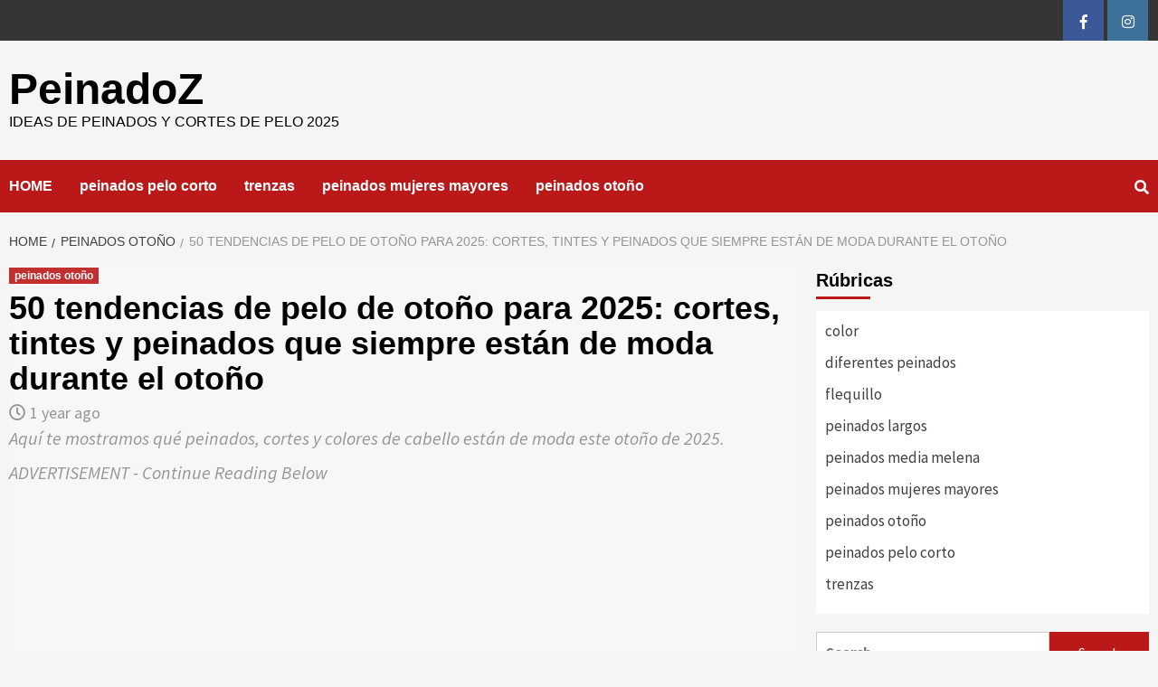

--- FILE ---
content_type: text/html; charset=UTF-8
request_url: http://peinadoz.com/cabello-pelo-tintes-peinados-otono/
body_size: 13891
content:
<!doctype html>
<html dir="ltr" lang="en-US"
	prefix="og: https://ogp.me/ns#" >
<head>
    <meta charset="UTF-8">
    <meta name="viewport" content="width=device-width, initial-scale=1">
    <link rel="profile" href="http://gmpg.org/xfn/11">

    <title>50 Hermosos Colores de Cabello y Peinados para Otoño 2025</title>

		<!-- All in One SEO 4.2.1.1 -->
		<meta name="description" content="Si necesita nuevas ideas de colores de cabello y peinados para mujeres para el otoño, visite nuestra galería. Haga clic y lea este artículo." />
		<meta name="robots" content="max-image-preview:large" />
		<link rel="canonical" href="http://peinadoz.com/cabello-pelo-tintes-peinados-otono/" />
		<meta property="og:locale" content="en_US" />
		<meta property="og:site_name" content="PeinadoZ | Ideas de peinados y cortes de pelo 2025" />
		<meta property="og:type" content="article" />
		<meta property="og:title" content="50 Hermosos Colores de Cabello y Peinados para Otoño 2025" />
		<meta property="og:description" content="Si necesita nuevas ideas de colores de cabello y peinados para mujeres para el otoño, visite nuestra galería. Haga clic y lea este artículo." />
		<meta property="og:url" content="http://peinadoz.com/cabello-pelo-tintes-peinados-otono/" />
		<meta property="article:published_time" content="2024-09-05T00:50:45+00:00" />
		<meta property="article:modified_time" content="2025-01-06T20:07:10+00:00" />
		<meta name="twitter:card" content="summary" />
		<meta name="twitter:title" content="50 Hermosos Colores de Cabello y Peinados para Otoño 2025" />
		<meta name="twitter:description" content="Si necesita nuevas ideas de colores de cabello y peinados para mujeres para el otoño, visite nuestra galería. Haga clic y lea este artículo." />
		<script type="application/ld+json" class="aioseo-schema">
			{"@context":"https:\/\/schema.org","@graph":[{"@type":"WebSite","@id":"http:\/\/peinadoz.com\/#website","url":"http:\/\/peinadoz.com\/","name":"PeinadoZ","description":"Ideas de peinados y cortes de pelo 2025","inLanguage":"en-US","publisher":{"@id":"http:\/\/peinadoz.com\/#organization"}},{"@type":"Organization","@id":"http:\/\/peinadoz.com\/#organization","name":"PeinadoZ","url":"http:\/\/peinadoz.com\/"},{"@type":"BreadcrumbList","@id":"http:\/\/peinadoz.com\/cabello-pelo-tintes-peinados-otono\/#breadcrumblist","itemListElement":[{"@type":"ListItem","@id":"http:\/\/peinadoz.com\/#listItem","position":1,"item":{"@type":"WebPage","@id":"http:\/\/peinadoz.com\/","name":"Home","description":"Ideas de peinados y cortes de pelo","url":"http:\/\/peinadoz.com\/"},"nextItem":"http:\/\/peinadoz.com\/cabello-pelo-tintes-peinados-otono\/#listItem"},{"@type":"ListItem","@id":"http:\/\/peinadoz.com\/cabello-pelo-tintes-peinados-otono\/#listItem","position":2,"item":{"@type":"WebPage","@id":"http:\/\/peinadoz.com\/cabello-pelo-tintes-peinados-otono\/","name":"50 tendencias de pelo de oto\u00f1o para 2025: cortes, tintes y peinados que siempre est\u00e1n de moda durante el oto\u00f1o","description":"Si necesita nuevas ideas de colores de cabello y peinados para mujeres para el oto\u00f1o, visite nuestra galer\u00eda. Haga clic y lea este art\u00edculo.","url":"http:\/\/peinadoz.com\/cabello-pelo-tintes-peinados-otono\/"},"previousItem":"http:\/\/peinadoz.com\/#listItem"}]},{"@type":"Person","@id":"http:\/\/peinadoz.com\/author\/oksano4ka\/#author","url":"http:\/\/peinadoz.com\/author\/oksano4ka\/","name":"editores"},{"@type":"WebPage","@id":"http:\/\/peinadoz.com\/cabello-pelo-tintes-peinados-otono\/#webpage","url":"http:\/\/peinadoz.com\/cabello-pelo-tintes-peinados-otono\/","name":"50 Hermosos Colores de Cabello y Peinados para Oto\u00f1o 2025","description":"Si necesita nuevas ideas de colores de cabello y peinados para mujeres para el oto\u00f1o, visite nuestra galer\u00eda. Haga clic y lea este art\u00edculo.","inLanguage":"en-US","isPartOf":{"@id":"http:\/\/peinadoz.com\/#website"},"breadcrumb":{"@id":"http:\/\/peinadoz.com\/cabello-pelo-tintes-peinados-otono\/#breadcrumblist"},"author":"http:\/\/peinadoz.com\/author\/oksano4ka\/#author","creator":"http:\/\/peinadoz.com\/author\/oksano4ka\/#author","image":{"@type":"ImageObject","@id":"http:\/\/peinadoz.com\/#mainImage","url":"http:\/\/peinadoz.com\/wp-content\/uploads\/pelo-cabello-peinados-otono.jpg","width":487,"height":362},"primaryImageOfPage":{"@id":"http:\/\/peinadoz.com\/cabello-pelo-tintes-peinados-otono\/#mainImage"},"datePublished":"2024-09-05T00:50:45+00:00","dateModified":"2025-01-06T20:07:10+00:00"},{"@type":"Article","@id":"http:\/\/peinadoz.com\/cabello-pelo-tintes-peinados-otono\/#article","name":"50 Hermosos Colores de Cabello y Peinados para Oto\u00f1o 2025","description":"Si necesita nuevas ideas de colores de cabello y peinados para mujeres para el oto\u00f1o, visite nuestra galer\u00eda. Haga clic y lea este art\u00edculo.","inLanguage":"en-US","headline":"50 tendencias de pelo de oto\u00f1o para 2025: cortes, tintes y peinados que siempre est\u00e1n de moda durante el oto\u00f1o","author":{"@id":"http:\/\/peinadoz.com\/author\/oksano4ka\/#author"},"publisher":{"@id":"http:\/\/peinadoz.com\/#organization"},"datePublished":"2024-09-05T00:50:45+00:00","dateModified":"2025-01-06T20:07:10+00:00","articleSection":"peinados oto\u00f1o","mainEntityOfPage":{"@id":"http:\/\/peinadoz.com\/cabello-pelo-tintes-peinados-otono\/#webpage"},"isPartOf":{"@id":"http:\/\/peinadoz.com\/cabello-pelo-tintes-peinados-otono\/#webpage"},"image":{"@type":"ImageObject","@id":"http:\/\/peinadoz.com\/#articleImage","url":"http:\/\/peinadoz.com\/wp-content\/uploads\/pelo-cabello-peinados-otono.jpg","width":487,"height":362}}]}
		</script>
		<!-- All in One SEO -->

<link rel='dns-prefetch' href='//fonts.googleapis.com' />
<link rel='dns-prefetch' href='//s.w.org' />
<link rel="alternate" type="application/rss+xml" title="PeinadoZ &raquo; Feed" href="http://peinadoz.com/feed/" />
<link rel="alternate" type="application/rss+xml" title="PeinadoZ &raquo; Comments Feed" href="http://peinadoz.com/comments/feed/" />
<link rel="alternate" type="application/rss+xml" title="PeinadoZ &raquo; 50 tendencias de pelo de otoño para 2025: cortes, tintes y peinados que siempre están de moda durante el otoño Comments Feed" href="http://peinadoz.com/cabello-pelo-tintes-peinados-otono/feed/" />
		<script type="text/javascript">
			window._wpemojiSettings = {"baseUrl":"https:\/\/s.w.org\/images\/core\/emoji\/11\/72x72\/","ext":".png","svgUrl":"https:\/\/s.w.org\/images\/core\/emoji\/11\/svg\/","svgExt":".svg","source":{"concatemoji":"http:\/\/peinadoz.com\/wp-includes\/js\/wp-emoji-release.min.js?ver=4.9.26"}};
			!function(e,a,t){var n,r,o,i=a.createElement("canvas"),p=i.getContext&&i.getContext("2d");function s(e,t){var a=String.fromCharCode;p.clearRect(0,0,i.width,i.height),p.fillText(a.apply(this,e),0,0);e=i.toDataURL();return p.clearRect(0,0,i.width,i.height),p.fillText(a.apply(this,t),0,0),e===i.toDataURL()}function c(e){var t=a.createElement("script");t.src=e,t.defer=t.type="text/javascript",a.getElementsByTagName("head")[0].appendChild(t)}for(o=Array("flag","emoji"),t.supports={everything:!0,everythingExceptFlag:!0},r=0;r<o.length;r++)t.supports[o[r]]=function(e){if(!p||!p.fillText)return!1;switch(p.textBaseline="top",p.font="600 32px Arial",e){case"flag":return s([55356,56826,55356,56819],[55356,56826,8203,55356,56819])?!1:!s([55356,57332,56128,56423,56128,56418,56128,56421,56128,56430,56128,56423,56128,56447],[55356,57332,8203,56128,56423,8203,56128,56418,8203,56128,56421,8203,56128,56430,8203,56128,56423,8203,56128,56447]);case"emoji":return!s([55358,56760,9792,65039],[55358,56760,8203,9792,65039])}return!1}(o[r]),t.supports.everything=t.supports.everything&&t.supports[o[r]],"flag"!==o[r]&&(t.supports.everythingExceptFlag=t.supports.everythingExceptFlag&&t.supports[o[r]]);t.supports.everythingExceptFlag=t.supports.everythingExceptFlag&&!t.supports.flag,t.DOMReady=!1,t.readyCallback=function(){t.DOMReady=!0},t.supports.everything||(n=function(){t.readyCallback()},a.addEventListener?(a.addEventListener("DOMContentLoaded",n,!1),e.addEventListener("load",n,!1)):(e.attachEvent("onload",n),a.attachEvent("onreadystatechange",function(){"complete"===a.readyState&&t.readyCallback()})),(n=t.source||{}).concatemoji?c(n.concatemoji):n.wpemoji&&n.twemoji&&(c(n.twemoji),c(n.wpemoji)))}(window,document,window._wpemojiSettings);
		</script>
		<style type="text/css">
img.wp-smiley,
img.emoji {
	display: inline !important;
	border: none !important;
	box-shadow: none !important;
	height: 1em !important;
	width: 1em !important;
	margin: 0 .07em !important;
	vertical-align: -0.1em !important;
	background: none !important;
	padding: 0 !important;
}
</style>
<link rel='stylesheet' id='font-awesome-v5-css'  href='http://peinadoz.com/wp-content/themes/covernews/assets/font-awesome-v5/css/fontawesome-all.min.css?ver=4.9.26' type='text/css' media='all' />
<link rel='stylesheet' id='bootstrap-css'  href='http://peinadoz.com/wp-content/themes/covernews/assets/bootstrap/css/bootstrap.min.css?ver=4.9.26' type='text/css' media='all' />
<link rel='stylesheet' id='slick-css'  href='http://peinadoz.com/wp-content/themes/covernews/assets/slick/css/slick.min.css?ver=4.9.26' type='text/css' media='all' />
<link rel='stylesheet' id='covernews-google-fonts-css'  href='https://fonts.googleapis.com/css?family=Source%20Sans%20Pro:400,400i,700,700i|Lato:400,300,400italic,900,700&#038;subset=latin,latin-ext' type='text/css' media='all' />
<link rel='stylesheet' id='covernews-style-css'  href='http://peinadoz.com/wp-content/themes/covernews/style.css?ver=4.9.26' type='text/css' media='all' />
<script type='text/javascript' src='http://peinadoz.com/wp-includes/js/jquery/jquery.js?ver=1.12.4'></script>
<script type='text/javascript' src='http://peinadoz.com/wp-includes/js/jquery/jquery-migrate.min.js?ver=1.4.1'></script>
<link rel='https://api.w.org/' href='http://peinadoz.com/wp-json/' />
<link rel="EditURI" type="application/rsd+xml" title="RSD" href="http://peinadoz.com/xmlrpc.php?rsd" />
<link rel="wlwmanifest" type="application/wlwmanifest+xml" href="http://peinadoz.com/wp-includes/wlwmanifest.xml" /> 
<link rel='next' title='48 Cortes Bob Verde Únicos para un Cambio Vibrante' href='http://peinadoz.com/cortes-bob-verdes/' />
<meta name="generator" content="WordPress 4.9.26" />
<link rel='shortlink' href='http://peinadoz.com/?p=838' />
<link rel="alternate" type="application/json+oembed" href="http://peinadoz.com/wp-json/oembed/1.0/embed?url=http%3A%2F%2Fpeinadoz.com%2Fcabello-pelo-tintes-peinados-otono%2F" />
<link rel="alternate" type="text/xml+oembed" href="http://peinadoz.com/wp-json/oembed/1.0/embed?url=http%3A%2F%2Fpeinadoz.com%2Fcabello-pelo-tintes-peinados-otono%2F&#038;format=xml" />
		<script type="text/javascript" async defer data-pin-color="red" 
		 data-pin-hover="true" src="http://peinadoz.com/wp-content/plugins/pinterest-pin-it-button-on-image-hover-and-post/js/pinit.js"></script>
		<link rel="pingback" href="http://peinadoz.com/xmlrpc.php">        <style type="text/css">
                        .site-title a,
            .site-header .site-branding .site-title a:visited,
            .site-header .site-branding .site-title a:hover,
            .site-description {
                color: #000000;
            }

            .site-branding .site-title {
                font-size: 48px;
            }

            @media only screen and (max-width: 640px) {
                .site-branding .site-title {
                    font-size: 60px;

                }
                @media only screen and (max-width: 640px) {
                    .site-branding .site-title {
                        font-size: 50px;

                    }

            

        </style>
        	<meta name="google-site-verification" content="UxtoJ1GyBO-0rtqmgfmbN6DW2XTjr_GtxxVf9eqnSVM" />

</head>

<body class="post-template-default single single-post postid-838 single-format-standard default-content-layout align-content-left">

    <div id="af-preloader">
        <div id="loader-wrapper">
            <div id="loader"></div>
        </div>
    </div>

<div id="page" class="site">
    <a class="skip-link screen-reader-text" href="#content">Skip to content</a>

    <div class="top-masthead">

        <div class="container">
            <div class="row">
                                                    <div class="col-xs-12 col-sm-12 col-md-4 pull-right">
                        <div class="social-navigation"><ul id="social-menu" class="menu"><li id="menu-item-574" class="menu-item menu-item-type-custom menu-item-object-custom menu-item-574"><a href="https://www.facebook.com/PeinadoZ-300331307351314/"><span class="screen-reader-text">FB</span></a></li>
<li id="menu-item-575" class="menu-item menu-item-type-custom menu-item-object-custom menu-item-575"><a href="https://www.instagram.com/peinadoz_com/"><span class="screen-reader-text">IG</span></a></li>
</ul></div>                    </div>
                            </div>
        </div>
    </div> <!--    Topbar Ends-->
<header id="masthead" class="site-header">
        <div class="masthead-banner " data-background="">
        <div class="container">
            <div class="row">
                <div class="col-md-4">
                    <div class="site-branding">
                                                    <p class="site-title font-family-1">
                                <a href="http://peinadoz.com/"
                                   rel="home">PeinadoZ</a>
                            </p>
                        
                                                    <p class="site-description">Ideas de peinados y cortes de pelo 2025</p>
                                            </div>
                </div>
                <div class="col-md-8">
                                    </div>
            </div>
        </div>
    </div>
    <nav id="site-navigation" class="main-navigation">
        <div class="container">
            <div class="row">
                <div class="kol-12">
                    <div class="navigation-container">


                        <div class="cart-search">

                            <span class="af-search-click icon-search">
                                    <i class="fa fa-search"></i>
                            </span>
                        </div>


                        <span class="toggle-menu" aria-controls="primary-menu" aria-expanded="false">
                                <span class="screen-reader-text">Primary Menu</span>
                                 <i class="ham"></i>
                        </span>
                        <span class="af-mobile-site-title-wrap">
                                                        <p class="site-title font-family-1">
                                <a href="http://peinadoz.com/"
                                   rel="home">PeinadoZ</a>
                            </p>
                        </span>
                        <div class="menu main-menu"><ul id="primary-menu" class="menu"><li id="menu-item-8" class="menu-item menu-item-type-custom menu-item-object-custom menu-item-8"><a href="http://peinadosmanicura.hostenko.com">HOME</a></li>
<li id="menu-item-567" class="menu-item menu-item-type-taxonomy menu-item-object-category menu-item-567"><a href="http://peinadoz.com/category/peinados-pelo-corto/">peinados pelo corto</a></li>
<li id="menu-item-570" class="menu-item menu-item-type-taxonomy menu-item-object-category menu-item-570"><a href="http://peinadoz.com/category/trenzas/">trenzas</a></li>
<li id="menu-item-569" class="menu-item menu-item-type-taxonomy menu-item-object-category menu-item-569"><a href="http://peinadoz.com/category/peinados-mujeres-mayores/">peinados mujeres mayores</a></li>
<li id="menu-item-568" class="menu-item menu-item-type-taxonomy menu-item-object-category current-post-ancestor current-menu-parent current-post-parent menu-item-568"><a href="http://peinadoz.com/category/peinados-otono/">peinados otoño</a></li>
</ul></div>

                    </div>
                </div>
            </div>
        </div>
    </nav>
</header>

<div id="af-search-wrap">
    <div class="af-search-box table-block">
        <div class="table-block-child v-center text-center">
            <form role="search" method="get" class="search-form" action="http://peinadoz.com/">
				<label>
					<span class="screen-reader-text">Search for:</span>
					<input type="search" class="search-field" placeholder="Search &hellip;" value="" name="s" />
				</label>
				<input type="submit" class="search-submit" value="Search" />
			</form>        </div>
    </div>
    <div class="af-search-close af-search-click">
        <span></span>
        <span></span>
    </div>
</div>

    <div id="content" class="container">


        <div class="em-breadcrumbs font-family-1">
                <div class="row">
                        <div role="navigation" aria-label="Breadcrumbs" class="breadcrumb-trail breadcrumbs" itemprop="breadcrumb"><ul class="trail-items" itemscope itemtype="http://schema.org/BreadcrumbList"><meta name="numberOfItems" content="3" /><meta name="itemListOrder" content="Ascending" /><li itemprop="itemListElement" itemscope itemtype="http://schema.org/ListItem" class="trail-item trail-begin"><a href="http://peinadoz.com/" rel="home" itemprop="item"><span itemprop="name">Home</span></a><meta itemprop="position" content="1" /></li><li itemprop="itemListElement" itemscope itemtype="http://schema.org/ListItem" class="trail-item"><a href="http://peinadoz.com/category/peinados-otono/" itemprop="item"><span itemprop="name">peinados otoño</span></a><meta itemprop="position" content="2" /></li><li itemprop="itemListElement" itemscope itemtype="http://schema.org/ListItem" class="trail-item trail-end"><span itemprop="item"><span itemprop="name">50 tendencias de pelo de otoño para 2025: cortes, tintes y peinados que siempre están de moda durante el otoño</span></span><meta itemprop="position" content="3" /></li></ul></div>                </div>
        </div>


            <div class="row">
                <div id="primary" class="content-area">
                    <main id="main" class="site-main">

                                                    <article id="post-838" class="post-838 post type-post status-publish format-standard has-post-thumbnail hentry category-peinados-otono">
                                <div class="entry-content-wrap">
                                    <header class="entry-header">

    <div class="header-details-wrapper">
        <div class="entry-header-details">
                            <div class="figure-categories figure-categories-bg">
                                        <ul class="cat-links"><li class="meta-category">
                             <a class="covernews-categories category-color-1" href="http://peinadoz.com/category/peinados-otono/" alt="View all posts in peinados otoño"> 
                                 peinados otoño
                             </a>
                        </li></ul>                </div>
                        <h1 class="entry-title">50 tendencias de pelo de otoño para 2025: cortes, tintes y peinados que siempre están de moda durante el otoño</h1>
            
                
        <span class="author-links">
                            <span class="item-metadata posts-date">
                <i class="far fa-clock"></i>1 year ago            </span>
                                </span>
                                            <div class="post-excerpt">
                        <p>Aquí te mostramos qué peinados, cortes  y colores de cabello están de moda este otoño de 2025.</p>
<div class='code-block code-block-3' style='margin: 8px 0; clear: both;'>
<p style="text-align: left;"><em>ADVERTISEMENT - Continue Reading Below</em></p>
<script async src="//pagead2.googlesyndication.com/pagead/js/adsbygoogle.js"></script>
<ins class="adsbygoogle"
     style="display:block; text-align:center;"
     data-ad-layout="in-article"
     data-ad-format="fluid"
     data-ad-client="ca-pub-1623834651212608"
     data-ad-slot="6339405852"></ins>
<script>
     (adsbygoogle = window.adsbygoogle || []).push({});
</script></div>
                    </div>
                

                    </div>
    </div>
                    <div class="post-thumbnail full-width-image">
                    <img width="487" height="362" src="http://peinadoz.com/wp-content/uploads/pelo-cabello-peinados-otono.jpg" class="attachment-covernews-featured size-covernews-featured wp-post-image" alt="" srcset="http://peinadoz.com/wp-content/uploads/pelo-cabello-peinados-otono.jpg 487w, http://peinadoz.com/wp-content/uploads/pelo-cabello-peinados-otono-300x223.jpg 300w" sizes="(max-width: 487px) 100vw, 487px" />                </div>
            
        </header><!-- .entry-header -->                                    

    <div class="entry-content">
        <p style="text-align: left;">Hemos recopilado las mejores imágenes de cortes de pelo, peinados y colores de cabello para el otoño. Compruebe si necesita una nueva inspiración de corte de pelo para esta temporada..</p><div class='code-block code-block-1' style='margin: 8px 0; clear: both;'>
<p style="text-align: left;"><em>ADVERTISEMENT - Continue Reading Below</em></p>

<script async src="//pagead2.googlesyndication.com/pagead/js/adsbygoogle.js"></script>
<!-- peinadoz_top -->
<ins class="adsbygoogle"
     style="display:block"
     data-ad-client="ca-pub-1623834651212608"
     data-ad-slot="4098463310"
     data-ad-format="auto"
     data-full-width-responsive="true"></ins>
<script>
(adsbygoogle = window.adsbygoogle || []).push({});
</script></div>

<p><span id="more-838"></span></p>
<p style="text-align: left;">Hay algunas tendencias de caída del cabello que siempre son deseadas por las mujeres modernas. Estos son colores de cabello cálidos, reflejos de balayage, cortes de cabello en capas, hermosas trenzas femeninas. Encontramos las mejores imágenes que muestran qué peinados puedes probar si quieres mantenerte a la moda durante el otoño. Echa un vistazo a los peinados con sombreros, colores de cabello rojo, lindos tonos de chocolate para el cabello, reflejos de cabello caramelo y mucho más..</p>
<figure id="attachment_916" style="width: 600px" class="wp-caption alignnone"><img src="http://peinadoz.com/wp-content/uploads/luxuryestilistas_vitoriacabello-otono-mujeres.jpg" alt="Diferentes colores de cabello y peinados para mujeres para el otoño" width="600" height="600"/><figcaption class="wp-caption-text">Credit: <a href="https://www.instagram.com/luxuryestilistas_vitoriacabello/" target="_blank" rel="nofollow">@luxuryestilistas_vitoriacabello</a></figcaption></figure>
<p style="text-align: left;">Si necesita un corte de pelo o peinado moderno durante el otoño de 2025, pruebe una de estas opciones:</p>
<p style="text-align: left;">&#8211; Hermoso peinado trenzado para otoño.</p>
<figure id="attachment_841" style="width: 600px" class="wp-caption alignnone"><img src="http://peinadoz.com/wp-content/uploads/fashionmycharming-peinados-otono-trenzas.jpg" alt="pelo otoño" width="600" height="600"/><figcaption class="wp-caption-text">Found on: <a href="https://www.instagram.com/fashionmycharming/" target="_blank" rel="nofollow">@fashionmycharming</a></figcaption></figure><div class='code-block code-block-4' style='margin: 8px auto; text-align: center; display: block; clear: both;'>
<script async src="https://pagead2.googlesyndication.com/pagead/js/adsbygoogle.js?client=ca-pub-1623834651212608"
     crossorigin="anonymous"></script>
<!-- peinadoz-middle-after-image -->
<ins class="adsbygoogle"
     style="display:block"
     data-ad-client="ca-pub-1623834651212608"
     data-ad-slot="5368774652"
     data-ad-format="auto"
     data-full-width-responsive="true"></ins>
<script>
     (adsbygoogle = window.adsbygoogle || []).push({});
</script></div>

<p style="text-align: left;">&#8211; Cabello castaño oscuro con rubio debajo.</p>
<figure id="attachment_842" style="width: 600px" class="wp-caption alignnone"><img src="http://peinadoz.com/wp-content/uploads/mghairbostoncabello-otono-mujeres.jpg" alt="cabello otoño" width="600" height="749"/><figcaption class="wp-caption-text">Credit: <a href="https://www.instagram.com/mghairbostoncabello/" target="_blank" rel="nofollow">@mghairbostoncabello</a></figcaption></figure>
<p style="text-align: left;">&#8211; Cabello mitad rubio y mitad castaño para el otoño de 2025.</p>
<figure id="attachment_843" style="width: 600px" class="wp-caption alignnone"><img src="http://peinadoz.com/wp-content/uploads/thelongislandbalayage-tinte-mitad-dividido-cabello-para-otoño-bicolor.jpg" alt="peinados otoño" width="600" height="645"/><figcaption class="wp-caption-text">Credit: <a href="https://www.instagram.com/thelongislandbalayage/" target="_blank" rel="nofollow">@thelongislandbalayage</a></figcaption></figure><div class='code-block code-block-4' style='margin: 8px auto; text-align: center; display: block; clear: both;'>
<script async src="https://pagead2.googlesyndication.com/pagead/js/adsbygoogle.js?client=ca-pub-1623834651212608"
     crossorigin="anonymous"></script>
<!-- peinadoz-middle-after-image -->
<ins class="adsbygoogle"
     style="display:block"
     data-ad-client="ca-pub-1623834651212608"
     data-ad-slot="5368774652"
     data-ad-format="auto"
     data-full-width-responsive="true"></ins>
<script>
     (adsbygoogle = window.adsbygoogle || []).push({});
</script></div>

<p style="text-align: left;">&#8211; Caída de cabello castaño chocolate con reflejos de caramelo balayage.</p>
<figure id="attachment_844" style="width: 600px" class="wp-caption alignnone"><img src="http://peinadoz.com/wp-content/uploads/armstrongmccallofficial-cabello-castaño-oscuro-ondulado-con-reflejos-de-chocolate.jpg" alt="pelo otoño" width="600" height="746" class="size-full wp-image-844" srcset="http://peinadoz.com/wp-content/uploads/armstrongmccallofficial-cabello-castaño-oscuro-ondulado-con-reflejos-de-chocolate.jpg 600w, http://peinadoz.com/wp-content/uploads/armstrongmccallofficial-cabello-castaño-oscuro-ondulado-con-reflejos-de-chocolate-241x300.jpg 241w" sizes="(max-width: 600px) 100vw, 600px" /><figcaption class="wp-caption-text">Credit: <a href="https://www.instagram.com/armstrongmccallofficial/" target="_blank" rel="nofollow">@armstrongmccallofficial</a></figcaption></figure>
<p style="text-align: left;">&#8211; Cabello castaño largo con reflejos castaños para el otoño.</p>
<figure id="attachment_845" style="width: 600px" class="wp-caption alignnone"><img src="http://peinadoz.com/wp-content/uploads/watchmepaint-pelo-otoño.jpg" alt="peinados otoño" width="600" height="654" class="size-full wp-image-845" srcset="http://peinadoz.com/wp-content/uploads/watchmepaint-pelo-otoño.jpg 600w, http://peinadoz.com/wp-content/uploads/watchmepaint-pelo-otoño-275x300.jpg 275w" sizes="(max-width: 600px) 100vw, 600px" /><figcaption class="wp-caption-text">Credit: <a href="https://www.instagram.com/watchmepaint/" target="_blank" rel="nofollow">@watchmepaint</a></figcaption></figure><div class='code-block code-block-4' style='margin: 8px auto; text-align: center; display: block; clear: both;'>
<script async src="https://pagead2.googlesyndication.com/pagead/js/adsbygoogle.js?client=ca-pub-1623834651212608"
     crossorigin="anonymous"></script>
<!-- peinadoz-middle-after-image -->
<ins class="adsbygoogle"
     style="display:block"
     data-ad-client="ca-pub-1623834651212608"
     data-ad-slot="5368774652"
     data-ad-format="auto"
     data-full-width-responsive="true"></ins>
<script>
     (adsbygoogle = window.adsbygoogle || []).push({});
</script></div>

<p style="text-align: left;">&#8211; Peinado de oro rosa oscuro con rosa debajo del cabello.</p>
<figure id="attachment_846" style="width: 600px" class="wp-caption alignnone"><img src="http://peinadoz.com/wp-content/uploads/hairbyhanvancity-pelos-cortos-otoño.jpg" alt="cabello otoño" width="600" height="750" class="size-full wp-image-846" srcset="http://peinadoz.com/wp-content/uploads/hairbyhanvancity-pelos-cortos-otoño.jpg 600w, http://peinadoz.com/wp-content/uploads/hairbyhanvancity-pelos-cortos-otoño-240x300.jpg 240w" sizes="(max-width: 600px) 100vw, 600px" /><figcaption class="wp-caption-text">Credit: <a href="https://www.instagram.com/hairbyhanvancity/" target="_blank" rel="nofollow">@hairbyhanvancity</a></figcaption></figure>
<p style="text-align: left;">&#8211; Peinado rubio miel y dorado para la temporada de otoño.</p>
<figure id="attachment_902" style="width: 600px" class="wp-caption alignnone"><img src="http://peinadoz.com/wp-content/uploads/mally_transformationstudioscabello-otono-mujeres.jpg" alt="pelo otoño" width="600" height="600" class="size-full wp-image-902" srcset="http://peinadoz.com/wp-content/uploads/mally_transformationstudioscabello-otono-mujeres.jpg 600w, http://peinadoz.com/wp-content/uploads/mally_transformationstudioscabello-otono-mujeres-150x150.jpg 150w, http://peinadoz.com/wp-content/uploads/mally_transformationstudioscabello-otono-mujeres-300x300.jpg 300w" sizes="(max-width: 600px) 100vw, 600px" /><figcaption class="wp-caption-text">Credit: <a href="https://www.instagram.com/mally_transformationstudios/" target="_blank" rel="nofollow">@mally_transformationstudios</a></figcaption></figure><div class='code-block code-block-4' style='margin: 8px auto; text-align: center; display: block; clear: both;'>
<script async src="https://pagead2.googlesyndication.com/pagead/js/adsbygoogle.js?client=ca-pub-1623834651212608"
     crossorigin="anonymous"></script>
<!-- peinadoz-middle-after-image -->
<ins class="adsbygoogle"
     style="display:block"
     data-ad-client="ca-pub-1623834651212608"
     data-ad-slot="5368774652"
     data-ad-format="auto"
     data-full-width-responsive="true"></ins>
<script>
     (adsbygoogle = window.adsbygoogle || []).push({});
</script></div>

<p style="text-align: left;">&#8211; Peinado marrón ceniza para mujer para otoño.</p>
<figure id="attachment_897" style="width: 600px" class="wp-caption alignnone"><img src="http://peinadoz.com/wp-content/uploads/johnsalondallascabello-otono-mujeres.jpg" alt="peinados otoño" width="600" height="675" class="size-full wp-image-897" srcset="http://peinadoz.com/wp-content/uploads/johnsalondallascabello-otono-mujeres.jpg 600w, http://peinadoz.com/wp-content/uploads/johnsalondallascabello-otono-mujeres-267x300.jpg 267w" sizes="(max-width: 600px) 100vw, 600px" /><figcaption class="wp-caption-text">Credit: <a href="https://www.instagram.com/johnsalondallas/" target="_blank" rel="nofollow">@johnsalondallas</a></figcaption></figure>
<p style="text-align: left;">&#8211; Peinado rojo de longitud media con trenza y gorra.</p>
<figure id="attachment_894" style="width: 600px" class="wp-caption alignnone"><img src="http://peinadoz.com/wp-content/uploads/jbraidsandbows-peinado-otono.jpg" alt="cabello otoño" width="600" height="750" class="size-full wp-image-894" srcset="http://peinadoz.com/wp-content/uploads/jbraidsandbows-peinado-otono.jpg 600w, http://peinadoz.com/wp-content/uploads/jbraidsandbows-peinado-otono-240x300.jpg 240w" sizes="(max-width: 600px) 100vw, 600px" /><figcaption class="wp-caption-text">Credit: <a href="https://www.instagram.com/jbraidsandbows/" target="_blank" rel="nofollow">@jbraidsandbows</a></figcaption></figure><div class='code-block code-block-4' style='margin: 8px auto; text-align: center; display: block; clear: both;'>
<script async src="https://pagead2.googlesyndication.com/pagead/js/adsbygoogle.js?client=ca-pub-1623834651212608"
     crossorigin="anonymous"></script>
<!-- peinadoz-middle-after-image -->
<ins class="adsbygoogle"
     style="display:block"
     data-ad-client="ca-pub-1623834651212608"
     data-ad-slot="5368774652"
     data-ad-format="auto"
     data-full-width-responsive="true"></ins>
<script>
     (adsbygoogle = window.adsbygoogle || []).push({});
</script></div>

<p style="text-align: left;">&#8211; Peinado de otoño rosa y amarillo con un gorro de lana.</p>
<figure id="attachment_882" style="width: 600px" class="wp-caption alignnone"><img src="http://peinadoz.com/wp-content/uploads/annabiancahair-peinado-de-otoño-rosa-y-amarillo-con-un-gorro-de-lana.jpg" alt="pelo otoño" width="600" height="600" class="size-full wp-image-882" srcset="http://peinadoz.com/wp-content/uploads/annabiancahair-peinado-de-otoño-rosa-y-amarillo-con-un-gorro-de-lana.jpg 600w, http://peinadoz.com/wp-content/uploads/annabiancahair-peinado-de-otoño-rosa-y-amarillo-con-un-gorro-de-lana-150x150.jpg 150w, http://peinadoz.com/wp-content/uploads/annabiancahair-peinado-de-otoño-rosa-y-amarillo-con-un-gorro-de-lana-300x300.jpg 300w" sizes="(max-width: 600px) 100vw, 600px" /><figcaption class="wp-caption-text">Credit: <a href="https://www.instagram.com/annabiancahair/" target="_blank" rel="nofollow">@annabiancahair</a></figcaption></figure>
<p style="text-align: left;">&#8211; Peinado rubio oscuro con reflejos para el otoño.</p>
<figure id="attachment_905" style="width: 600px" class="wp-caption alignnone"><img src="http://peinadoz.com/wp-content/uploads/oladementeva-peinados-otono-mujeres.jpg" alt="peinados otoño" width="600" height="600" class="size-full wp-image-905" srcset="http://peinadoz.com/wp-content/uploads/oladementeva-peinados-otono-mujeres.jpg 600w, http://peinadoz.com/wp-content/uploads/oladementeva-peinados-otono-mujeres-150x150.jpg 150w, http://peinadoz.com/wp-content/uploads/oladementeva-peinados-otono-mujeres-300x300.jpg 300w" sizes="(max-width: 600px) 100vw, 600px" /><figcaption class="wp-caption-text">Credit: <a href="https://www.instagram.com/oladementeva/" target="_blank" rel="nofollow">@oladementeva</a></figcaption></figure><div class='code-block code-block-4' style='margin: 8px auto; text-align: center; display: block; clear: both;'>
<script async src="https://pagead2.googlesyndication.com/pagead/js/adsbygoogle.js?client=ca-pub-1623834651212608"
     crossorigin="anonymous"></script>
<!-- peinadoz-middle-after-image -->
<ins class="adsbygoogle"
     style="display:block"
     data-ad-client="ca-pub-1623834651212608"
     data-ad-slot="5368774652"
     data-ad-format="auto"
     data-full-width-responsive="true"></ins>
<script>
     (adsbygoogle = window.adsbygoogle || []).push({});
</script></div>

<p style="text-align: left;">&#8211; Cabello castaño con reflejos rubios que enmarcan el rostro.</p>
<figure id="attachment_910" style="width: 600px" class="wp-caption alignnone"><img src="http://peinadoz.com/wp-content/uploads/thathairmagic-cabello-hasta-los-hombros-con-reflejos-frontales.jpg" alt="cabello otoño" width="600" height="750" class="size-full wp-image-910" srcset="http://peinadoz.com/wp-content/uploads/thathairmagic-cabello-hasta-los-hombros-con-reflejos-frontales.jpg 600w, http://peinadoz.com/wp-content/uploads/thathairmagic-cabello-hasta-los-hombros-con-reflejos-frontales-240x300.jpg 240w" sizes="(max-width: 600px) 100vw, 600px" /><figcaption class="wp-caption-text">Credit: <a href="https://www.instagram.com/thathairmagic/" target="_blank" rel="nofollow">@thathairmagic</a></figcaption></figure>
<p style="text-align: left;">&#8211; Cabello corto de color naranja brillante con verde debajo.</p>
<figure id="attachment_911" style="width: 600px" class="wp-caption alignnone"><img src="http://peinadoz.com/wp-content/uploads/theniksters-peinado-verde-y-naranja-para-otoño-bob.jpg" alt="pelo otoño" width="600" height="652" class="size-full wp-image-911" srcset="http://peinadoz.com/wp-content/uploads/theniksters-peinado-verde-y-naranja-para-otoño-bob.jpg 600w, http://peinadoz.com/wp-content/uploads/theniksters-peinado-verde-y-naranja-para-otoño-bob-276x300.jpg 276w" sizes="(max-width: 600px) 100vw, 600px" /><figcaption class="wp-caption-text">Credit: <a href="https://www.instagram.com/theniksters/" target="_blank" rel="nofollow">@theniksters</a></figcaption></figure><div class='code-block code-block-4' style='margin: 8px auto; text-align: center; display: block; clear: both;'>
<script async src="https://pagead2.googlesyndication.com/pagead/js/adsbygoogle.js?client=ca-pub-1623834651212608"
     crossorigin="anonymous"></script>
<!-- peinadoz-middle-after-image -->
<ins class="adsbygoogle"
     style="display:block"
     data-ad-client="ca-pub-1623834651212608"
     data-ad-slot="5368774652"
     data-ad-format="auto"
     data-full-width-responsive="true"></ins>
<script>
     (adsbygoogle = window.adsbygoogle || []).push({});
</script></div>

<p style="text-align: left;">&#8211; Cabello largo y oscuro con reflejos balayage de color rojo brillante.</p>
<figure id="attachment_912" style="width: 600px" class="wp-caption alignnone"><img src="http://peinadoz.com/wp-content/uploads/therainbowhairartist-pelo-en-otoño-caida.jpg" alt="peinados otoño" width="600" height="740" class="size-full wp-image-912" srcset="http://peinadoz.com/wp-content/uploads/therainbowhairartist-pelo-en-otoño-caida.jpg 600w, http://peinadoz.com/wp-content/uploads/therainbowhairartist-pelo-en-otoño-caida-243x300.jpg 243w" sizes="(max-width: 600px) 100vw, 600px" /><figcaption class="wp-caption-text">Credit: <a href="https://www.instagram.com/therainbowhairartist/" target="_blank" rel="nofollow">@therainbowhairartist</a></figcaption></figure>
<p style="text-align: left;">&#8211; Peinado de caramelo y chocolate para otoño.</p>
<figure id="attachment_909" style="width: 600px" class="wp-caption alignnone"><img src="http://peinadoz.com/wp-content/uploads/tabetha_and_co-hermoso-rojo-caída-cabello-idea-tendencia.jpg" alt="cabello otoño" width="600" height="600" class="size-full wp-image-909" srcset="http://peinadoz.com/wp-content/uploads/tabetha_and_co-hermoso-rojo-caída-cabello-idea-tendencia.jpg 600w, http://peinadoz.com/wp-content/uploads/tabetha_and_co-hermoso-rojo-caída-cabello-idea-tendencia-150x150.jpg 150w, http://peinadoz.com/wp-content/uploads/tabetha_and_co-hermoso-rojo-caída-cabello-idea-tendencia-300x300.jpg 300w" sizes="(max-width: 600px) 100vw, 600px" /><figcaption class="wp-caption-text">Credit: <a href="https://www.instagram.com/tabetha_and_co/" target="_blank" rel="nofollow">@tabetha_and_co</a></figcaption></figure><div class='code-block code-block-4' style='margin: 8px auto; text-align: center; display: block; clear: both;'>
<script async src="https://pagead2.googlesyndication.com/pagead/js/adsbygoogle.js?client=ca-pub-1623834651212608"
     crossorigin="anonymous"></script>
<!-- peinadoz-middle-after-image -->
<ins class="adsbygoogle"
     style="display:block"
     data-ad-client="ca-pub-1623834651212608"
     data-ad-slot="5368774652"
     data-ad-format="auto"
     data-full-width-responsive="true"></ins>
<script>
     (adsbygoogle = window.adsbygoogle || []).push({});
</script></div>

<p style="text-align: left;">&#8211; Peinado bob corto resaltado.</p>
<figure id="attachment_908" style="width: 600px" class="wp-caption alignnone"><img src="http://peinadoz.com/wp-content/uploads/summerevansstudio-voluminoso-largo-hombro-bob-con-reflejos-de-caramelo-para-otoño.jpg" alt="pelo otoño" width="600" height="666" class="size-full wp-image-908" srcset="http://peinadoz.com/wp-content/uploads/summerevansstudio-voluminoso-largo-hombro-bob-con-reflejos-de-caramelo-para-otoño.jpg 600w, http://peinadoz.com/wp-content/uploads/summerevansstudio-voluminoso-largo-hombro-bob-con-reflejos-de-caramelo-para-otoño-270x300.jpg 270w" sizes="(max-width: 600px) 100vw, 600px" /><figcaption class="wp-caption-text">Credit: <a href="https://www.instagram.com/summerevansstudio/" target="_blank" rel="nofollow">@summerevansstudio</a></figcaption></figure>
<p style="text-align: left;">&#8211; Muy corto pelo rubio con raíces oscuras perfecto para la temporada de otoño.</p>
<figure id="attachment_907" style="width: 600px" class="wp-caption alignnone"><img src="http://peinadoz.com/wp-content/uploads/styled_by_carolynn-peinados-otono-mujeres.jpg" alt="peinados otoño" width="600" height="600" class="size-full wp-image-907" srcset="http://peinadoz.com/wp-content/uploads/styled_by_carolynn-peinados-otono-mujeres.jpg 600w, http://peinadoz.com/wp-content/uploads/styled_by_carolynn-peinados-otono-mujeres-150x150.jpg 150w, http://peinadoz.com/wp-content/uploads/styled_by_carolynn-peinados-otono-mujeres-300x300.jpg 300w" sizes="(max-width: 600px) 100vw, 600px" /><figcaption class="wp-caption-text">Credit: <a href="https://www.instagram.com/styled_by_carolynn/" target="_blank" rel="nofollow">@styled_by_carolynn</a></figcaption></figure><div class='code-block code-block-4' style='margin: 8px auto; text-align: center; display: block; clear: both;'>
<script async src="https://pagead2.googlesyndication.com/pagead/js/adsbygoogle.js?client=ca-pub-1623834651212608"
     crossorigin="anonymous"></script>
<!-- peinadoz-middle-after-image -->
<ins class="adsbygoogle"
     style="display:block"
     data-ad-client="ca-pub-1623834651212608"
     data-ad-slot="5368774652"
     data-ad-format="auto"
     data-full-width-responsive="true"></ins>
<script>
     (adsbygoogle = window.adsbygoogle || []).push({});
</script></div>

<p style="text-align: left;">&#8211; Otoño peinado negro carbón para morenas.</p>
<figure id="attachment_915" style="width: 600px" class="wp-caption alignnone"><img src="http://peinadoz.com/wp-content/uploads/heyhelena-peinado-de-longitud-media-morena-gris-oscuro-para-el-otoño.jpg" alt="cabello otoño" width="600" height="600" class="size-full wp-image-915" srcset="http://peinadoz.com/wp-content/uploads/heyhelena-peinado-de-longitud-media-morena-gris-oscuro-para-el-otoño.jpg 600w, http://peinadoz.com/wp-content/uploads/heyhelena-peinado-de-longitud-media-morena-gris-oscuro-para-el-otoño-150x150.jpg 150w, http://peinadoz.com/wp-content/uploads/heyhelena-peinado-de-longitud-media-morena-gris-oscuro-para-el-otoño-300x300.jpg 300w" sizes="(max-width: 600px) 100vw, 600px" /><figcaption class="wp-caption-text">Credit: <a href="https://www.instagram.com/heyhelena/" target="_blank" rel="nofollow">@heyhelena</a></figcaption></figure>
<p style="text-align: left;">&#8211; Peinado hasta el cuello para otoño con reflejos.</p>
<figure id="attachment_906" style="width: 600px" class="wp-caption alignnone"><img src="http://peinadoz.com/wp-content/uploads/prissyhippiebeautyshop-peinados-otono-mujeres.jpg" alt="pelo otoño" width="600" height="750" class="size-full wp-image-906" srcset="http://peinadoz.com/wp-content/uploads/prissyhippiebeautyshop-peinados-otono-mujeres.jpg 600w, http://peinadoz.com/wp-content/uploads/prissyhippiebeautyshop-peinados-otono-mujeres-240x300.jpg 240w" sizes="(max-width: 600px) 100vw, 600px" /><figcaption class="wp-caption-text">Credit: <a href="https://www.instagram.com/prissyhippiebeautyshop/" target="_blank" rel="nofollow">@prissyhippiebeautyshop</a></figcaption></figure><div class='code-block code-block-4' style='margin: 8px auto; text-align: center; display: block; clear: both;'>
<script async src="https://pagead2.googlesyndication.com/pagead/js/adsbygoogle.js?client=ca-pub-1623834651212608"
     crossorigin="anonymous"></script>
<!-- peinadoz-middle-after-image -->
<ins class="adsbygoogle"
     style="display:block"
     data-ad-client="ca-pub-1623834651212608"
     data-ad-slot="5368774652"
     data-ad-format="auto"
     data-full-width-responsive="true"></ins>
<script>
     (adsbygoogle = window.adsbygoogle || []).push({});
</script></div>

<p style="text-align: left;">&#8211; Corte de pelo Bob con trenzas y rizos.</p>
<figure id="attachment_914" style="width: 600px" class="wp-caption alignnone"><img src="http://peinadoz.com/wp-content/uploads/zumbahairbeauty-bob-trenzado-para-el-otoño-accessorios.jpg" alt="peinados otoño" width="600" height="750" class="size-full wp-image-914" srcset="http://peinadoz.com/wp-content/uploads/zumbahairbeauty-bob-trenzado-para-el-otoño-accessorios.jpg 600w, http://peinadoz.com/wp-content/uploads/zumbahairbeauty-bob-trenzado-para-el-otoño-accessorios-240x300.jpg 240w" sizes="(max-width: 600px) 100vw, 600px" /><figcaption class="wp-caption-text">Credit: <a href="https://www.instagram.com/zumbahairbeauty/" target="_blank" rel="nofollow">@zumbahairbeauty</a></figcaption></figure>
<p style="text-align: left;">&#8211; Cabello castaño hasta los hombros con reflejos rubios gruesos.</p>
<figure id="attachment_904" style="width: 600px" class="wp-caption alignnone"><img src="http://peinadoz.com/wp-content/uploads/nat_doeshaircabello-otono-mujeres.jpg" alt="cabello otoño" width="600" height="751" class="size-full wp-image-904" srcset="http://peinadoz.com/wp-content/uploads/nat_doeshaircabello-otono-mujeres.jpg 600w, http://peinadoz.com/wp-content/uploads/nat_doeshaircabello-otono-mujeres-240x300.jpg 240w" sizes="(max-width: 600px) 100vw, 600px" /><figcaption class="wp-caption-text">Credit: <a href="https://www.instagram.com/nat_doeshaircabello/" target="_blank" rel="nofollow">@nat_doeshaircabello</a></figcaption></figure><div class='code-block code-block-4' style='margin: 8px auto; text-align: center; display: block; clear: both;'>
<script async src="https://pagead2.googlesyndication.com/pagead/js/adsbygoogle.js?client=ca-pub-1623834651212608"
     crossorigin="anonymous"></script>
<!-- peinadoz-middle-after-image -->
<ins class="adsbygoogle"
     style="display:block"
     data-ad-client="ca-pub-1623834651212608"
     data-ad-slot="5368774652"
     data-ad-format="auto"
     data-full-width-responsive="true"></ins>
<script>
     (adsbygoogle = window.adsbygoogle || []).push({});
</script></div>

<p style="text-align: left;">&#8211; Dos trenzas francesas para otoño.</p>
<figure id="attachment_903" style="width: 600px" class="wp-caption alignnone"><img src="http://peinadoz.com/wp-content/uploads/marinamcavoy-cabello-otono-mujeres-trenzas.jpg" alt="pelo otoño" width="600" height="633" class="size-full wp-image-903" srcset="http://peinadoz.com/wp-content/uploads/marinamcavoy-cabello-otono-mujeres-trenzas.jpg 600w, http://peinadoz.com/wp-content/uploads/marinamcavoy-cabello-otono-mujeres-trenzas-284x300.jpg 284w" sizes="(max-width: 600px) 100vw, 600px" /><figcaption class="wp-caption-text">Credit: <a href="https://www.instagram.com/marinamcavoy/" target="_blank" rel="nofollow">@marinamcavoy</a></figcaption></figure>
<p style="text-align: left;">&#8211; Peinado marrón, rubio caramelo y canela para la temporada de otoño.</p>
<figure id="attachment_901" style="width: 600px" class="wp-caption alignnone"><img src="http://peinadoz.com/wp-content/uploads/live_love_dohair-pelo-otono-mujeres.jpg" alt="peinados otoño" width="600" height="750" class="size-full wp-image-901" srcset="http://peinadoz.com/wp-content/uploads/live_love_dohair-pelo-otono-mujeres.jpg 600w, http://peinadoz.com/wp-content/uploads/live_love_dohair-pelo-otono-mujeres-240x300.jpg 240w" sizes="(max-width: 600px) 100vw, 600px" /><figcaption class="wp-caption-text">Credit: <a href="https://www.instagram.com/live_love_dohair/" target="_blank" rel="nofollow">@live_love_dohair</a></figcaption></figure><div class='code-block code-block-4' style='margin: 8px auto; text-align: center; display: block; clear: both;'>
<script async src="https://pagead2.googlesyndication.com/pagead/js/adsbygoogle.js?client=ca-pub-1623834651212608"
     crossorigin="anonymous"></script>
<!-- peinadoz-middle-after-image -->
<ins class="adsbygoogle"
     style="display:block"
     data-ad-client="ca-pub-1623834651212608"
     data-ad-slot="5368774652"
     data-ad-format="auto"
     data-full-width-responsive="true"></ins>
<script>
     (adsbygoogle = window.adsbygoogle || []).push({});
</script></div>

<p style="text-align: left;">&#8211; Mullet shag peinado.</p>
<figure id="attachment_900" style="width: 600px" class="wp-caption alignnone"><img src="http://peinadoz.com/wp-content/uploads/lcs.hairdesign-peinado-otono-tendencias.jpg" alt="cabello otoño" width="600" height="750" class="size-full wp-image-900" srcset="http://peinadoz.com/wp-content/uploads/lcs.hairdesign-peinado-otono-tendencias.jpg 600w, http://peinadoz.com/wp-content/uploads/lcs.hairdesign-peinado-otono-tendencias-240x300.jpg 240w" sizes="(max-width: 600px) 100vw, 600px" /><figcaption class="wp-caption-text">Credit: <a href="https://www.instagram.com/lcs.hairdesign/" target="_blank" rel="nofollow">@lcs.hairdesign</a></figcaption></figure>
<p style="text-align: left;">&#8211; Corte de pelo bob rizado en ángulo.</p>
<figure id="attachment_913" style="width: 600px" class="wp-caption alignnone"><img src="http://peinadoz.com/wp-content/uploads/vanitybydanit-peinado-corto-rizado-color-caramelo-para-otoño.jpg" alt="pelo otoño" width="600" height="600" class="size-full wp-image-913" srcset="http://peinadoz.com/wp-content/uploads/vanitybydanit-peinado-corto-rizado-color-caramelo-para-otoño.jpg 600w, http://peinadoz.com/wp-content/uploads/vanitybydanit-peinado-corto-rizado-color-caramelo-para-otoño-150x150.jpg 150w, http://peinadoz.com/wp-content/uploads/vanitybydanit-peinado-corto-rizado-color-caramelo-para-otoño-300x300.jpg 300w" sizes="(max-width: 600px) 100vw, 600px" /><figcaption class="wp-caption-text">Credit: <a href="https://www.instagram.com/vanitybydanit/" target="_blank" rel="nofollow">@vanitybydanit</a></figcaption></figure><div class='code-block code-block-4' style='margin: 8px auto; text-align: center; display: block; clear: both;'>
<script async src="https://pagead2.googlesyndication.com/pagead/js/adsbygoogle.js?client=ca-pub-1623834651212608"
     crossorigin="anonymous"></script>
<!-- peinadoz-middle-after-image -->
<ins class="adsbygoogle"
     style="display:block"
     data-ad-client="ca-pub-1623834651212608"
     data-ad-slot="5368774652"
     data-ad-format="auto"
     data-full-width-responsive="true"></ins>
<script>
     (adsbygoogle = window.adsbygoogle || []).push({});
</script></div>

<p style="text-align: left;">&#8211; Ombre de cabello castaño a rubio.</p>
<figure id="attachment_899" style="width: 600px" class="wp-caption alignnone"><img src="http://peinadoz.com/wp-content/uploads/kylascanvas_peinado-ombre-marrón-a-rubio-para-el-otoño.jpg" alt="peinados otoño" width="600" height="751" class="size-full wp-image-899" srcset="http://peinadoz.com/wp-content/uploads/kylascanvas_peinado-ombre-marrón-a-rubio-para-el-otoño.jpg 600w, http://peinadoz.com/wp-content/uploads/kylascanvas_peinado-ombre-marrón-a-rubio-para-el-otoño-240x300.jpg 240w" sizes="(max-width: 600px) 100vw, 600px" /><figcaption class="wp-caption-text">Credit: <a href="https://www.instagram.com/kylascanvas/" target="_blank" rel="nofollow">@kylascanvas</a></figcaption></figure>
<p style="text-align: left;">&#8211; Hermoso peinado largo en colores de cabello otoñal.</p>
<figure id="attachment_898" style="width: 600px" class="wp-caption alignnone"><img src="http://peinadoz.com/wp-content/uploads/kristajbeauty-pelo-largo-otoño.jpg" alt="peinados otoño" width="600" height="750" class="size-full wp-image-898" srcset="http://peinadoz.com/wp-content/uploads/kristajbeauty-pelo-largo-otoño.jpg 600w, http://peinadoz.com/wp-content/uploads/kristajbeauty-pelo-largo-otoño-240x300.jpg 240w" sizes="(max-width: 600px) 100vw, 600px" /><figcaption class="wp-caption-text">Credit: <a href="https://www.instagram.com/kristajbeauty/" target="_blank" rel="nofollow">@kristajbeauty</a></figcaption></figure><div class='code-block code-block-4' style='margin: 8px auto; text-align: center; display: block; clear: both;'>
<script async src="https://pagead2.googlesyndication.com/pagead/js/adsbygoogle.js?client=ca-pub-1623834651212608"
     crossorigin="anonymous"></script>
<!-- peinadoz-middle-after-image -->
<ins class="adsbygoogle"
     style="display:block"
     data-ad-client="ca-pub-1623834651212608"
     data-ad-slot="5368774652"
     data-ad-format="auto"
     data-full-width-responsive="true"></ins>
<script>
     (adsbygoogle = window.adsbygoogle || []).push({});
</script></div>

<p style="text-align: left;">&#8211; Peinado de otoño desordenado con una trenza de cola de pez.</p>
<figure id="attachment_896" style="width: 600px" class="wp-caption alignnone"><img src="http://peinadoz.com/wp-content/uploads/jodycallanhaircabello-otono-mujeres-trenzados.jpg" alt="cabello otoño" width="600" height="732" class="size-full wp-image-896" srcset="http://peinadoz.com/wp-content/uploads/jodycallanhaircabello-otono-mujeres-trenzados.jpg 600w, http://peinadoz.com/wp-content/uploads/jodycallanhaircabello-otono-mujeres-trenzados-246x300.jpg 246w" sizes="(max-width: 600px) 100vw, 600px" /><figcaption class="wp-caption-text">Credit: <a href="https://www.instagram.com/jodycallanhair/" target="_blank" rel="nofollow">@jodycallanhair</a></figcaption></figure>
<p style="text-align: left;">&#8211; Cabello moreno oscuro con puntas rubias.</p>
<figure id="attachment_895" style="width: 600px" class="wp-caption alignnone"><img src="http://peinadoz.com/wp-content/uploads/jessicapowerspaintscabello-otono-mujeres.jpg" alt="pelo otoño" width="600" height="749" class="size-full wp-image-895" srcset="http://peinadoz.com/wp-content/uploads/jessicapowerspaintscabello-otono-mujeres.jpg 600w, http://peinadoz.com/wp-content/uploads/jessicapowerspaintscabello-otono-mujeres-240x300.jpg 240w" sizes="(max-width: 600px) 100vw, 600px" /><figcaption class="wp-caption-text">Credit: <a href="https://www.instagram.com/jessicapowerspaints/" target="_blank" rel="nofollow">@jessicapowerspaints</a></figcaption></figure><div class='code-block code-block-4' style='margin: 8px auto; text-align: center; display: block; clear: both;'>
<script async src="https://pagead2.googlesyndication.com/pagead/js/adsbygoogle.js?client=ca-pub-1623834651212608"
     crossorigin="anonymous"></script>
<!-- peinadoz-middle-after-image -->
<ins class="adsbygoogle"
     style="display:block"
     data-ad-client="ca-pub-1623834651212608"
     data-ad-slot="5368774652"
     data-ad-format="auto"
     data-full-width-responsive="true"></ins>
<script>
     (adsbygoogle = window.adsbygoogle || []).push({});
</script></div>

<p style="text-align: left;">&#8211; Peinado rosa y burdeos para otoño.</p>
<figure id="attachment_893" style="width: 600px" class="wp-caption alignnone"><img src="http://peinadoz.com/wp-content/uploads/hairbysassycassy-tonos-de-pelo-del-otoño.jpg" alt="peinados otoño" width="600" height="739" class="size-full wp-image-893" srcset="http://peinadoz.com/wp-content/uploads/hairbysassycassy-tonos-de-pelo-del-otoño.jpg 600w, http://peinadoz.com/wp-content/uploads/hairbysassycassy-tonos-de-pelo-del-otoño-244x300.jpg 244w" sizes="(max-width: 600px) 100vw, 600px" /><figcaption class="wp-caption-text">Credit: <a href="https://www.instagram.com/hairbysassycassy/" target="_blank" rel="nofollow">@hairbysassycassy</a></figcaption></figure>
<p style="text-align: left;">&#8211; Cabello oscuro y rubio balayage de alto contraste.</p>
<figure id="attachment_892" style="width: 600px" class="wp-caption alignnone"><img src="http://peinadoz.com/wp-content/uploads/hairbymickk-cabello-de-otoño.jpg" alt="cabello otoño" width="600" height="600" class="size-full wp-image-892" srcset="http://peinadoz.com/wp-content/uploads/hairbymickk-cabello-de-otoño.jpg 600w, http://peinadoz.com/wp-content/uploads/hairbymickk-cabello-de-otoño-150x150.jpg 150w, http://peinadoz.com/wp-content/uploads/hairbymickk-cabello-de-otoño-300x300.jpg 300w" sizes="(max-width: 600px) 100vw, 600px" /><figcaption class="wp-caption-text">Credit: <a href="https://www.instagram.com/hairbymickk/" target="_blank" rel="nofollow">@hairbymickk</a></figcaption></figure><div class='code-block code-block-4' style='margin: 8px auto; text-align: center; display: block; clear: both;'>
<script async src="https://pagead2.googlesyndication.com/pagead/js/adsbygoogle.js?client=ca-pub-1623834651212608"
     crossorigin="anonymous"></script>
<!-- peinadoz-middle-after-image -->
<ins class="adsbygoogle"
     style="display:block"
     data-ad-client="ca-pub-1623834651212608"
     data-ad-slot="5368774652"
     data-ad-format="auto"
     data-full-width-responsive="true"></ins>
<script>
     (adsbygoogle = window.adsbygoogle || []).push({});
</script></div>

<p style="text-align: left;">&#8211; Cola de caballo trenzada para otoño con tres trenzas.</p>
<figure id="attachment_891" style="width: 600px" class="wp-caption alignnone"><img src="http://peinadoz.com/wp-content/uploads/hairbydarceee-pelo-otono-mujeres.jpg" alt="pelo otoño" width="600" height="664" class="size-full wp-image-891" srcset="http://peinadoz.com/wp-content/uploads/hairbydarceee-pelo-otono-mujeres.jpg 600w, http://peinadoz.com/wp-content/uploads/hairbydarceee-pelo-otono-mujeres-271x300.jpg 271w" sizes="(max-width: 600px) 100vw, 600px" /><figcaption class="wp-caption-text">Credit: <a href="https://www.instagram.com/hairbydarceee/" target="_blank" rel="nofollow">@hairbydarceee</a></figcaption></figure>
<p style="text-align: left;">&#8211; Peinado largo femenino en capas para mujer para otoño.</p>
<figure id="attachment_890" style="width: 600px" class="wp-caption alignnone"><img src="http://peinadoz.com/wp-content/uploads/hair_salon_by_hadis-pelo-otono-mujeres.jpg" alt="peinados otoño" width="600" height="600" class="size-full wp-image-890" srcset="http://peinadoz.com/wp-content/uploads/hair_salon_by_hadis-pelo-otono-mujeres.jpg 600w, http://peinadoz.com/wp-content/uploads/hair_salon_by_hadis-pelo-otono-mujeres-150x150.jpg 150w, http://peinadoz.com/wp-content/uploads/hair_salon_by_hadis-pelo-otono-mujeres-300x300.jpg 300w" sizes="(max-width: 600px) 100vw, 600px" /><figcaption class="wp-caption-text">Credit: <a href="https://www.instagram.com/hair_salon_by_hadis/" target="_blank" rel="nofollow">@hair_salon_by_hadis</a></figcaption></figure><div class='code-block code-block-4' style='margin: 8px auto; text-align: center; display: block; clear: both;'>
<script async src="https://pagead2.googlesyndication.com/pagead/js/adsbygoogle.js?client=ca-pub-1623834651212608"
     crossorigin="anonymous"></script>
<!-- peinadoz-middle-after-image -->
<ins class="adsbygoogle"
     style="display:block"
     data-ad-client="ca-pub-1623834651212608"
     data-ad-slot="5368774652"
     data-ad-format="auto"
     data-full-width-responsive="true"></ins>
<script>
     (adsbygoogle = window.adsbygoogle || []).push({});
</script></div>

<p style="text-align: left;">&#8211; Peinado de caoba oscuro con trenza de corona.</p>
<figure id="attachment_889" style="width: 600px" class="wp-caption alignnone"><img src="http://peinadoz.com/wp-content/uploads/constancerobbins-trenzas-otono.jpg" alt="cabello otoño" width="600" height="750" class="size-full wp-image-889" srcset="http://peinadoz.com/wp-content/uploads/constancerobbins-trenzas-otono.jpg 600w, http://peinadoz.com/wp-content/uploads/constancerobbins-trenzas-otono-240x300.jpg 240w" sizes="(max-width: 600px) 100vw, 600px" /><figcaption class="wp-caption-text">Credit: <a href="https://www.instagram.com/constancerobbins/" target="_blank" rel="nofollow">@constancerobbins</a></figcaption></figure>
<p style="text-align: left;">&#8211; Peinado de negro a amarillo anaranjado para el otoño.</p>
<figure id="attachment_888" style="width: 600px" class="wp-caption alignnone"><img src="http://peinadoz.com/wp-content/uploads/butterflyloftsalon-ombre-de-cabello-oscuro-a-naranja-para-el-otoño.jpg" alt="pelo otoño" width="600" height="600" class="size-full wp-image-888" srcset="http://peinadoz.com/wp-content/uploads/butterflyloftsalon-ombre-de-cabello-oscuro-a-naranja-para-el-otoño.jpg 600w, http://peinadoz.com/wp-content/uploads/butterflyloftsalon-ombre-de-cabello-oscuro-a-naranja-para-el-otoño-150x150.jpg 150w, http://peinadoz.com/wp-content/uploads/butterflyloftsalon-ombre-de-cabello-oscuro-a-naranja-para-el-otoño-300x300.jpg 300w" sizes="(max-width: 600px) 100vw, 600px" /><figcaption class="wp-caption-text">Credit: <a href="https://www.instagram.com/butterflyloftsalon/" target="_blank" rel="nofollow">@butterflyloftsalon</a></figcaption></figure><div class='code-block code-block-4' style='margin: 8px auto; text-align: center; display: block; clear: both;'>
<script async src="https://pagead2.googlesyndication.com/pagead/js/adsbygoogle.js?client=ca-pub-1623834651212608"
     crossorigin="anonymous"></script>
<!-- peinadoz-middle-after-image -->
<ins class="adsbygoogle"
     style="display:block"
     data-ad-client="ca-pub-1623834651212608"
     data-ad-slot="5368774652"
     data-ad-format="auto"
     data-full-width-responsive="true"></ins>
<script>
     (adsbygoogle = window.adsbygoogle || []).push({});
</script></div>

<p style="text-align: left;">&#8211; Peinado rosa claro con suaves ondas hermosas.</p>
<figure id="attachment_887" style="width: 600px" class="wp-caption alignnone"><img src="http://peinadoz.com/wp-content/uploads/blownawayby_kimberly-peinados-otono-mujeres.jpg" alt="pelo otoño" width="600" height="750" class="size-full wp-image-887" srcset="http://peinadoz.com/wp-content/uploads/blownawayby_kimberly-peinados-otono-mujeres.jpg 600w, http://peinadoz.com/wp-content/uploads/blownawayby_kimberly-peinados-otono-mujeres-240x300.jpg 240w" sizes="(max-width: 600px) 100vw, 600px" /><figcaption class="wp-caption-text">Credit: <a href="https://www.instagram.com/blownawayby_kimberly/" target="_blank" rel="nofollow">@blownawayby_kimberly</a></figcaption></figure>
<p style="text-align: left;">&#8211; Peinado burdeos vino oscuro para looks de otoño.</p>
<figure id="attachment_886" style="width: 600px" class="wp-caption alignnone"><img src="http://peinadoz.com/wp-content/uploads/beautybyt_renee-peinados-otono-mujeres.jpg" alt="peinados otoño" width="600" height="599" class="size-full wp-image-886" srcset="http://peinadoz.com/wp-content/uploads/beautybyt_renee-peinados-otono-mujeres.jpg 600w, http://peinadoz.com/wp-content/uploads/beautybyt_renee-peinados-otono-mujeres-150x150.jpg 150w, http://peinadoz.com/wp-content/uploads/beautybyt_renee-peinados-otono-mujeres-300x300.jpg 300w" sizes="(max-width: 600px) 100vw, 600px" /><figcaption class="wp-caption-text">Credit: <a href="https://www.instagram.com/beautybyt_renee/" target="_blank" rel="nofollow">@beautybyt_renee</a></figcaption></figure><div class='code-block code-block-4' style='margin: 8px auto; text-align: center; display: block; clear: both;'>
<script async src="https://pagead2.googlesyndication.com/pagead/js/adsbygoogle.js?client=ca-pub-1623834651212608"
     crossorigin="anonymous"></script>
<!-- peinadoz-middle-after-image -->
<ins class="adsbygoogle"
     style="display:block"
     data-ad-client="ca-pub-1623834651212608"
     data-ad-slot="5368774652"
     data-ad-format="auto"
     data-full-width-responsive="true"></ins>
<script>
     (adsbygoogle = window.adsbygoogle || []).push({});
</script></div>

<p style="text-align: left;">&#8211; Lindo peinado rubio con raíces de sombra para el otoño.</p>
<figure id="attachment_885" style="width: 600px" class="wp-caption alignnone"><img src="http://peinadoz.com/wp-content/uploads/beachblondeboss-peinados-otono-mujeres.jpg" alt="cabello otoño" width="600" height="600" class="size-full wp-image-885" srcset="http://peinadoz.com/wp-content/uploads/beachblondeboss-peinados-otono-mujeres.jpg 600w, http://peinadoz.com/wp-content/uploads/beachblondeboss-peinados-otono-mujeres-150x150.jpg 150w, http://peinadoz.com/wp-content/uploads/beachblondeboss-peinados-otono-mujeres-300x300.jpg 300w" sizes="(max-width: 600px) 100vw, 600px" /><figcaption class="wp-caption-text">Credit: <a href="https://www.instagram.com/beachblondeboss/" target="_blank" rel="nofollow">@beachblondeboss</a></figcaption></figure>
<p style="text-align: left;">&#8211; Peinado trenzado femenino con extensiones.</p>
<figure id="attachment_884" style="width: 600px" class="wp-caption alignnone"><img src="http://peinadoz.com/wp-content/uploads/baianabraids-look-pelo-otoño.jpg" alt="peinados otoño" width="600" height="750" class="size-full wp-image-884" srcset="http://peinadoz.com/wp-content/uploads/baianabraids-look-pelo-otoño.jpg 600w, http://peinadoz.com/wp-content/uploads/baianabraids-look-pelo-otoño-240x300.jpg 240w" sizes="(max-width: 600px) 100vw, 600px" /><figcaption class="wp-caption-text">Credit: <a href="https://www.instagram.com/baianabraids/" target="_blank" rel="nofollow">@baianabraids</a></figcaption></figure><div class='code-block code-block-4' style='margin: 8px auto; text-align: center; display: block; clear: both;'>
<script async src="https://pagead2.googlesyndication.com/pagead/js/adsbygoogle.js?client=ca-pub-1623834651212608"
     crossorigin="anonymous"></script>
<!-- peinadoz-middle-after-image -->
<ins class="adsbygoogle"
     style="display:block"
     data-ad-client="ca-pub-1623834651212608"
     data-ad-slot="5368774652"
     data-ad-format="auto"
     data-full-width-responsive="true"></ins>
<script>
     (adsbygoogle = window.adsbygoogle || []).push({});
</script></div>

<p style="text-align: left;">&#8211; Peinado gris de moda para mujer para el otoño.</p>
<figure id="attachment_883" style="width: 600px" class="wp-caption alignnone"><img src="http://peinadoz.com/wp-content/uploads/annabiancahair-pelo-gris-otoño.jpg" alt="pelo otoño" width="600" height="582" class="size-full wp-image-883" srcset="http://peinadoz.com/wp-content/uploads/annabiancahair-pelo-gris-otoño.jpg 600w, http://peinadoz.com/wp-content/uploads/annabiancahair-pelo-gris-otoño-300x291.jpg 300w" sizes="(max-width: 600px) 100vw, 600px" /><figcaption class="wp-caption-text">Credit: <a href="https://www.instagram.com/annabiancahair/" target="_blank" rel="nofollow">@annabiancahair</a></figcaption></figure>
<p style="text-align: left;">&#8211; Peinado bronde.</p>
<figure id="attachment_881" style="width: 600px" class="wp-caption alignnone"><img src="http://peinadoz.com/wp-content/uploads/alyssanoursehair-corte-de-pelo-otoño-para-mujer-rubio.jpg" alt="peinados otoño" width="600" height="750" class="size-full wp-image-881" srcset="http://peinadoz.com/wp-content/uploads/alyssanoursehair-corte-de-pelo-otoño-para-mujer-rubio.jpg 600w, http://peinadoz.com/wp-content/uploads/alyssanoursehair-corte-de-pelo-otoño-para-mujer-rubio-240x300.jpg 240w" sizes="(max-width: 600px) 100vw, 600px" /><figcaption class="wp-caption-text">Credit: <a href="https://www.instagram.com/alyssanoursehair/" target="_blank" rel="nofollow">@alyssanoursehair</a></figcaption></figure><div class='code-block code-block-4' style='margin: 8px auto; text-align: center; display: block; clear: both;'>
<script async src="https://pagead2.googlesyndication.com/pagead/js/adsbygoogle.js?client=ca-pub-1623834651212608"
     crossorigin="anonymous"></script>
<!-- peinadoz-middle-after-image -->
<ins class="adsbygoogle"
     style="display:block"
     data-ad-client="ca-pub-1623834651212608"
     data-ad-slot="5368774652"
     data-ad-format="auto"
     data-full-width-responsive="true"></ins>
<script>
     (adsbygoogle = window.adsbygoogle || []).push({});
</script></div>

<p style="text-align: left;">&#8211; Peinado bob ondulado de ángulo corto para esta temporada de otoño.</p>
<figure id="attachment_880" style="width: 600px" class="wp-caption alignnone"><img src="http://peinadoz.com/wp-content/uploads/alinecosta_hair-peinado-pelo-cabello-corto-otono-bob.jpg" alt="cabello otoño" width="600" height="600" class="size-full wp-image-880" srcset="http://peinadoz.com/wp-content/uploads/alinecosta_hair-peinado-pelo-cabello-corto-otono-bob.jpg 600w, http://peinadoz.com/wp-content/uploads/alinecosta_hair-peinado-pelo-cabello-corto-otono-bob-150x150.jpg 150w, http://peinadoz.com/wp-content/uploads/alinecosta_hair-peinado-pelo-cabello-corto-otono-bob-300x300.jpg 300w" sizes="(max-width: 600px) 100vw, 600px" /><figcaption class="wp-caption-text">Credit: <a href="https://www.instagram.com/alinecosta_hair/" target="_blank" rel="nofollow">@alinecosta_hair</a></figcaption></figure>
<p style="text-align: left;">&#8211; Cabello castaño con puntas rizadas para mujeres con cabello grueso</p>
<figure id="attachment_918" style="width: 600px" class="wp-caption alignnone"><img src="http://peinadoz.com/wp-content/uploads/rachel_redd-peinados-otono-mujeres.jpg" alt="peinados otoño" width="600" height="600" class="size-full wp-image-918" srcset="http://peinadoz.com/wp-content/uploads/rachel_redd-peinados-otono-mujeres.jpg 600w, http://peinadoz.com/wp-content/uploads/rachel_redd-peinados-otono-mujeres-150x150.jpg 150w, http://peinadoz.com/wp-content/uploads/rachel_redd-peinados-otono-mujeres-300x300.jpg 300w" sizes="(max-width: 600px) 100vw, 600px" /><figcaption class="wp-caption-text">Credit: <a href="https://www.instagram.com/rachel_redd/" target="_blank" rel="nofollow">@rachel_redd</a></figcaption></figure><div class='code-block code-block-4' style='margin: 8px auto; text-align: center; display: block; clear: both;'>
<script async src="https://pagead2.googlesyndication.com/pagead/js/adsbygoogle.js?client=ca-pub-1623834651212608"
     crossorigin="anonymous"></script>
<!-- peinadoz-middle-after-image -->
<ins class="adsbygoogle"
     style="display:block"
     data-ad-client="ca-pub-1623834651212608"
     data-ad-slot="5368774652"
     data-ad-format="auto"
     data-full-width-responsive="true"></ins>
<script>
     (adsbygoogle = window.adsbygoogle || []).push({});
</script></div>

<p style="text-align: left;">&#8211; Cabello corto rojo brillante con mechones más oscuros.</p>
<figure id="attachment_919" style="width: 600px" class="wp-caption alignnone"><img src="http://peinadoz.com/wp-content/uploads/wickeddopehair-pelo-corte-otono.jpg" alt="pelo otoño" width="600" height="750" class="size-full wp-image-919" srcset="http://peinadoz.com/wp-content/uploads/wickeddopehair-pelo-corte-otono.jpg 600w, http://peinadoz.com/wp-content/uploads/wickeddopehair-pelo-corte-otono-240x300.jpg 240w" sizes="(max-width: 600px) 100vw, 600px" /><figcaption class="wp-caption-text">Credit: <a href="https://www.instagram.com/wickeddopehair/" target="_blank" rel="nofollow">@wickeddopehair</a></figcaption></figure>
<p style="text-align: left;">&#8211; Extensiones negras largas con una raya roja brillante.</p>
<figure id="attachment_920" style="width: 600px" class="wp-caption alignnone"><img src="http://peinadoz.com/wp-content/uploads/annabiancahair-pelo-moda-otoño.jpg" alt="peinados otoño" width="600" height="600" class="size-full wp-image-920" srcset="http://peinadoz.com/wp-content/uploads/annabiancahair-pelo-moda-otoño.jpg 600w, http://peinadoz.com/wp-content/uploads/annabiancahair-pelo-moda-otoño-150x150.jpg 150w, http://peinadoz.com/wp-content/uploads/annabiancahair-pelo-moda-otoño-300x300.jpg 300w" sizes="(max-width: 600px) 100vw, 600px" /><figcaption class="wp-caption-text">Credit: <a href="https://www.instagram.com/annabiancahair/" target="_blank" rel="nofollow">@annabiancahair</a></figcaption></figure><div class='code-block code-block-4' style='margin: 8px auto; text-align: center; display: block; clear: both;'>
<script async src="https://pagead2.googlesyndication.com/pagead/js/adsbygoogle.js?client=ca-pub-1623834651212608"
     crossorigin="anonymous"></script>
<!-- peinadoz-middle-after-image -->
<ins class="adsbygoogle"
     style="display:block"
     data-ad-client="ca-pub-1623834651212608"
     data-ad-slot="5368774652"
     data-ad-format="auto"
     data-full-width-responsive="true"></ins>
<script>
     (adsbygoogle = window.adsbygoogle || []).push({});
</script></div>

<p style="text-align: left;">&#8211; Peinado largo rojo vino para el otoño de 2025.</p>
<figure id="attachment_921" style="width: 600px" class="wp-caption alignnone"><img src="http://peinadoz.com/wp-content/uploads/armstrongmccallofficial-peinado-de-otoño-rojo-vino.jpg" alt="cabello otoño" width="600" height="600" class="size-full wp-image-921" srcset="http://peinadoz.com/wp-content/uploads/armstrongmccallofficial-peinado-de-otoño-rojo-vino.jpg 600w, http://peinadoz.com/wp-content/uploads/armstrongmccallofficial-peinado-de-otoño-rojo-vino-150x150.jpg 150w, http://peinadoz.com/wp-content/uploads/armstrongmccallofficial-peinado-de-otoño-rojo-vino-300x300.jpg 300w" sizes="(max-width: 600px) 100vw, 600px" /><figcaption class="wp-caption-text">Credit: <a href="https://www.instagram.com/armstrongmccallofficial/" target="_blank" rel="nofollow">@armstrongmccallofficial</a></figcaption></figure>
<p style="text-align: left;">&#8211; Peinado de dreadlock rojo para el otoño.</p>
<figure id="attachment_922" style="width: 600px" class="wp-caption alignnone"><img src="http://peinadoz.com/wp-content/uploads/double_way-peinados-otono-mujeres.jpg" alt="pelo otoño" width="600" height="750" class="size-full wp-image-922" srcset="http://peinadoz.com/wp-content/uploads/double_way-peinados-otono-mujeres.jpg 600w, http://peinadoz.com/wp-content/uploads/double_way-peinados-otono-mujeres-240x300.jpg 240w" sizes="(max-width: 600px) 100vw, 600px" /><figcaption class="wp-caption-text">Credit: <a href="https://www.instagram.com/double_way/" target="_blank" rel="nofollow">@double_way</a></figcaption></figure><div class='code-block code-block-4' style='margin: 8px auto; text-align: center; display: block; clear: both;'>
<script async src="https://pagead2.googlesyndication.com/pagead/js/adsbygoogle.js?client=ca-pub-1623834651212608"
     crossorigin="anonymous"></script>
<!-- peinadoz-middle-after-image -->
<ins class="adsbygoogle"
     style="display:block"
     data-ad-client="ca-pub-1623834651212608"
     data-ad-slot="5368774652"
     data-ad-format="auto"
     data-full-width-responsive="true"></ins>
<script>
     (adsbygoogle = window.adsbygoogle || []).push({});
</script></div>

<p style="text-align: left;">&#8211; Corte de pelo de chocolate con reflejos de caramelo.</p>
<figure id="attachment_923" style="width: 600px" class="wp-caption alignnone"><img src="http://peinadoz.com/wp-content/uploads/jesseniaspalletcabello-otono-mujeres.jpg" alt="peinados otoño" width="600" height="750" class="size-full wp-image-923" srcset="http://peinadoz.com/wp-content/uploads/jesseniaspalletcabello-otono-mujeres.jpg 600w, http://peinadoz.com/wp-content/uploads/jesseniaspalletcabello-otono-mujeres-240x300.jpg 240w" sizes="(max-width: 600px) 100vw, 600px" /><figcaption class="wp-caption-text">Credit: <a href="https://www.instagram.com/jesseniaspallet/" target="_blank" rel="nofollow">@jesseniaspallet</a></figcaption></figure>
<p style="text-align: left;">&#8211; Cabello castaño chocolate oscuro con reflejos finos.</p>
<figure id="attachment_924" style="width: 600px" class="wp-caption alignnone"><img src="http://peinadoz.com/wp-content/uploads/kristen.lumierecabello-otono-mujeres.jpg" alt="cabello otoño" width="600" height="600" class="size-full wp-image-924" srcset="http://peinadoz.com/wp-content/uploads/kristen.lumierecabello-otono-mujeres.jpg 600w, http://peinadoz.com/wp-content/uploads/kristen.lumierecabello-otono-mujeres-150x150.jpg 150w, http://peinadoz.com/wp-content/uploads/kristen.lumierecabello-otono-mujeres-300x300.jpg 300w" sizes="(max-width: 600px) 100vw, 600px" /><figcaption class="wp-caption-text">Credit: <a href="https://www.instagram.com/kristen.lumiere/" target="_blank" rel="nofollow">@kristen.lumiere</a></figcaption></figure><div class='code-block code-block-4' style='margin: 8px auto; text-align: center; display: block; clear: both;'>
<script async src="https://pagead2.googlesyndication.com/pagead/js/adsbygoogle.js?client=ca-pub-1623834651212608"
     crossorigin="anonymous"></script>
<!-- peinadoz-middle-after-image -->
<ins class="adsbygoogle"
     style="display:block"
     data-ad-client="ca-pub-1623834651212608"
     data-ad-slot="5368774652"
     data-ad-format="auto"
     data-full-width-responsive="true"></ins>
<script>
     (adsbygoogle = window.adsbygoogle || []).push({});
</script></div>

<p style="text-align: left;">&#8211; Cabello rubio miel cremoso.</p>
<figure id="attachment_925" style="width: 600px" class="wp-caption alignnone"><img src="http://peinadoz.com/wp-content/uploads/styledby_debbe-color-de-cabello-rubio-miel-con-raíces-oscuras.jpg" alt="pelo otoño" width="600" height="750" class="size-full wp-image-925" srcset="http://peinadoz.com/wp-content/uploads/styledby_debbe-color-de-cabello-rubio-miel-con-raíces-oscuras.jpg 600w, http://peinadoz.com/wp-content/uploads/styledby_debbe-color-de-cabello-rubio-miel-con-raíces-oscuras-240x300.jpg 240w" sizes="(max-width: 600px) 100vw, 600px" /><figcaption class="wp-caption-text">Credit: <a href="https://www.instagram.com/styledby_debbe/" target="_blank" rel="nofollow">@styledby_debbe</a></figcaption></figure>
<p style="text-align: left;">&#8211; Peinado largo amarillo, rosa y negro.</p>
<figure id="attachment_932" style="width: 600px" class="wp-caption alignnone"><img src="http://peinadoz.com/wp-content/uploads/bangmyhair-peinado-rojo-anaranjado-con-luces-bajas-oscuras.jpg" alt="peinados otoño" width="600" height="750" class="size-full wp-image-932" srcset="http://peinadoz.com/wp-content/uploads/bangmyhair-peinado-rojo-anaranjado-con-luces-bajas-oscuras.jpg 600w, http://peinadoz.com/wp-content/uploads/bangmyhair-peinado-rojo-anaranjado-con-luces-bajas-oscuras-240x300.jpg 240w" sizes="(max-width: 600px) 100vw, 600px" /><figcaption class="wp-caption-text">Credit: <a href="https://www.instagram.com/bangmyhair/" target="_blank" rel="nofollow">@bangmyhair</a></figcaption></figure><div class='code-block code-block-4' style='margin: 8px auto; text-align: center; display: block; clear: both;'>
<script async src="https://pagead2.googlesyndication.com/pagead/js/adsbygoogle.js?client=ca-pub-1623834651212608"
     crossorigin="anonymous"></script>
<!-- peinadoz-middle-after-image -->
<ins class="adsbygoogle"
     style="display:block"
     data-ad-client="ca-pub-1623834651212608"
     data-ad-slot="5368774652"
     data-ad-format="auto"
     data-full-width-responsive="true"></ins>
<script>
     (adsbygoogle = window.adsbygoogle || []).push({});
</script></div>

<p style="text-align: left;">&#8211; Peinado largo de color marrón claro con reflejos otoñales anaranjados.</p>
<figure id="attachment_926" style="width: 600px" class="wp-caption alignnone"><img src="http://peinadoz.com/wp-content/uploads/leekaja.sunny-Mechas-naranjas-underneath.jpg" alt="cabello otoño" width="600" height="600" class="size-full wp-image-926" srcset="http://peinadoz.com/wp-content/uploads/leekaja.sunny-Mechas-naranjas-underneath.jpg 600w, http://peinadoz.com/wp-content/uploads/leekaja.sunny-Mechas-naranjas-underneath-150x150.jpg 150w, http://peinadoz.com/wp-content/uploads/leekaja.sunny-Mechas-naranjas-underneath-300x300.jpg 300w" sizes="(max-width: 600px) 100vw, 600px" /><figcaption class="wp-caption-text">Credit: <a href="https://www.instagram.com/leekaja.sunny/" target="_blank" rel="nofollow">@leekaja.sunny</a></figcaption></figure>
<p style="text-align: left;">&#8211; Cabello castaño rizado con reflejos brillantes.</p>
<figure id="attachment_927" style="width: 600px" class="wp-caption alignnone"><img src="http://peinadoz.com/wp-content/uploads/mermaidhairmarissa-reflejos-rojos-y-naranjas-de-otoño.jpg" alt="pelo otoño" width="600" height="750" class="size-full wp-image-927" srcset="http://peinadoz.com/wp-content/uploads/mermaidhairmarissa-reflejos-rojos-y-naranjas-de-otoño.jpg 600w, http://peinadoz.com/wp-content/uploads/mermaidhairmarissa-reflejos-rojos-y-naranjas-de-otoño-240x300.jpg 240w" sizes="(max-width: 600px) 100vw, 600px" /><figcaption class="wp-caption-text">Credit: <a href="https://www.instagram.com/mermaidhairmarissa/" target="_blank" rel="nofollow">@mermaidhairmarissa</a></figcaption></figure><div class='code-block code-block-4' style='margin: 8px auto; text-align: center; display: block; clear: both;'>
<script async src="https://pagead2.googlesyndication.com/pagead/js/adsbygoogle.js?client=ca-pub-1623834651212608"
     crossorigin="anonymous"></script>
<!-- peinadoz-middle-after-image -->
<ins class="adsbygoogle"
     style="display:block"
     data-ad-client="ca-pub-1623834651212608"
     data-ad-slot="5368774652"
     data-ad-format="auto"
     data-full-width-responsive="true"></ins>
<script>
     (adsbygoogle = window.adsbygoogle || []).push({});
</script></div>

<p style="text-align: left;">&#8211; Peinado marrón con reflejos azul ceniza.</p>
<figure id="attachment_928" style="width: 600px" class="wp-caption alignnone"><img src="http://peinadoz.com/wp-content/uploads/mo_raven-cabello-otono-mujeres.jpg" alt="peinados otoño" width="600" height="705" class="size-full wp-image-928" srcset="http://peinadoz.com/wp-content/uploads/mo_raven-cabello-otono-mujeres.jpg 600w, http://peinadoz.com/wp-content/uploads/mo_raven-cabello-otono-mujeres-255x300.jpg 255w" sizes="(max-width: 600px) 100vw, 600px" /><figcaption class="wp-caption-text">Credit: <a href="https://www.instagram.com/mo_raven/" target="_blank" rel="nofollow">@mo_raven</a></figcaption></figure>
<p style="text-align: left;">&#8211; Cabello rubio con reflejos más oscuros.</p>
<figure id="attachment_929" style="width: 600px" class="wp-caption alignnone"><img src="http://peinadoz.com/wp-content/uploads/samantha_v_d_w-peinados-otono-mujeres.jpg" alt="cabello otoño" width="600" height="750" class="size-full wp-image-929" srcset="http://peinadoz.com/wp-content/uploads/samantha_v_d_w-peinados-otono-mujeres.jpg 600w, http://peinadoz.com/wp-content/uploads/samantha_v_d_w-peinados-otono-mujeres-240x300.jpg 240w" sizes="(max-width: 600px) 100vw, 600px" /><figcaption class="wp-caption-text">Credit: <a href="https://www.instagram.com/samantha_v_d_w/" target="_blank" rel="nofollow">@samantha_v_d_w</a></figcaption></figure><div class='code-block code-block-4' style='margin: 8px auto; text-align: center; display: block; clear: both;'>
<script async src="https://pagead2.googlesyndication.com/pagead/js/adsbygoogle.js?client=ca-pub-1623834651212608"
     crossorigin="anonymous"></script>
<!-- peinadoz-middle-after-image -->
<ins class="adsbygoogle"
     style="display:block"
     data-ad-client="ca-pub-1623834651212608"
     data-ad-slot="5368774652"
     data-ad-format="auto"
     data-full-width-responsive="true"></ins>
<script>
     (adsbygoogle = window.adsbygoogle || []).push({});
</script></div>

<p style="text-align: left;">&#8211; Peinado de otoño marrón con puntas rubias cenizas.</p>
<figure id="attachment_930" style="width: 600px" class="wp-caption alignnone"><img src="http://peinadoz.com/wp-content/uploads/sincerely__melissa-peinados-otono-mujeres.jpg" alt="peinados otoño" width="600" height="750" class="size-full wp-image-930" srcset="http://peinadoz.com/wp-content/uploads/sincerely__melissa-peinados-otono-mujeres.jpg 600w, http://peinadoz.com/wp-content/uploads/sincerely__melissa-peinados-otono-mujeres-240x300.jpg 240w" sizes="(max-width: 600px) 100vw, 600px" /><figcaption class="wp-caption-text">Credit: <a href="https://www.instagram.com/sincerely__melissa/" target="_blank" rel="nofollow">@sincerely__melissa</a></figcaption></figure>
<p style="text-align: left;">&#8211; Cabello rojo con ombre rubio fresa para el otoño.</p>
<figure id="attachment_931" style="width: 600px" class="wp-caption alignnone"><img src="http://peinadoz.com/wp-content/uploads/aaashleee-cabello-otoño-colores.jpg" alt="pelo otoño" width="600" height="750" class="size-full wp-image-931" srcset="http://peinadoz.com/wp-content/uploads/aaashleee-cabello-otoño-colores.jpg 600w, http://peinadoz.com/wp-content/uploads/aaashleee-cabello-otoño-colores-240x300.jpg 240w" sizes="(max-width: 600px) 100vw, 600px" /><figcaption class="wp-caption-text">Credit: <a href="https://www.instagram.com/aaashleee/" target="_blank" rel="nofollow">@aaashleee</a></figcaption></figure><div class='code-block code-block-4' style='margin: 8px auto; text-align: center; display: block; clear: both;'>
<script async src="https://pagead2.googlesyndication.com/pagead/js/adsbygoogle.js?client=ca-pub-1623834651212608"
     crossorigin="anonymous"></script>
<!-- peinadoz-middle-after-image -->
<ins class="adsbygoogle"
     style="display:block"
     data-ad-client="ca-pub-1623834651212608"
     data-ad-slot="5368774652"
     data-ad-format="auto"
     data-full-width-responsive="true"></ins>
<script>
     (adsbygoogle = window.adsbygoogle || []).push({});
</script></div>

<p style="text-align: left;">&#8211; Peinado rubio de bajo mantenimiento con raíces oscuras.</p>
<figure id="attachment_933" style="width: 600px" class="wp-caption alignnone"><img src="http://peinadoz.com/wp-content/uploads/brianaguilarhair-cabello-tonos-otoño.jpg" alt="peinados otoño" width="600" height="713" class="size-full wp-image-933" srcset="http://peinadoz.com/wp-content/uploads/brianaguilarhair-cabello-tonos-otoño.jpg 600w, http://peinadoz.com/wp-content/uploads/brianaguilarhair-cabello-tonos-otoño-252x300.jpg 252w" sizes="(max-width: 600px) 100vw, 600px" /><figcaption class="wp-caption-text">Credit: <a href="https://www.instagram.com/brianaguilarhair/" target="_blank" rel="nofollow">@brianaguilarhair</a></figcaption></figure>
<p style="text-align: left;">&#8211; Color de cabello melocotón para looks femeninos de otoño.</p>
<figure id="attachment_934" style="width: 600px" class="wp-caption alignnone"><img src="http://peinadoz.com/wp-content/uploads/hairbyshawna_russell-cortes-de-pelo-otono.jpg" alt="cabello otoño" width="600" height="600" class="size-full wp-image-934" srcset="http://peinadoz.com/wp-content/uploads/hairbyshawna_russell-cortes-de-pelo-otono.jpg 600w, http://peinadoz.com/wp-content/uploads/hairbyshawna_russell-cortes-de-pelo-otono-150x150.jpg 150w, http://peinadoz.com/wp-content/uploads/hairbyshawna_russell-cortes-de-pelo-otono-300x300.jpg 300w" sizes="(max-width: 600px) 100vw, 600px" /><figcaption class="wp-caption-text">Credit: <a href="https://www.instagram.com/hairbyshawna_russell/" target="_blank" rel="nofollow">@hairbyshawna_russell</a></figcaption></figure><div class='code-block code-block-4' style='margin: 8px auto; text-align: center; display: block; clear: both;'>
<script async src="https://pagead2.googlesyndication.com/pagead/js/adsbygoogle.js?client=ca-pub-1623834651212608"
     crossorigin="anonymous"></script>
<!-- peinadoz-middle-after-image -->
<ins class="adsbygoogle"
     style="display:block"
     data-ad-client="ca-pub-1623834651212608"
     data-ad-slot="5368774652"
     data-ad-format="auto"
     data-full-width-responsive="true"></ins>
<script>
     (adsbygoogle = window.adsbygoogle || []).push({});
</script></div>

<p style="text-align: left;">&#8211; Muy hermoso peinado femenino de longitud media en un cálido color de cabello rubio caramelo.</p>
<figure id="attachment_935" style="width: 600px" class="wp-caption alignnone"><img src="http://peinadoz.com/wp-content/uploads/hairjenn-pelo-otono-mujeres.jpg" alt="pelo otoño" width="600" height="600" class="size-full wp-image-935" srcset="http://peinadoz.com/wp-content/uploads/hairjenn-pelo-otono-mujeres.jpg 600w, http://peinadoz.com/wp-content/uploads/hairjenn-pelo-otono-mujeres-150x150.jpg 150w, http://peinadoz.com/wp-content/uploads/hairjenn-pelo-otono-mujeres-300x300.jpg 300w" sizes="(max-width: 600px) 100vw, 600px" /><figcaption class="wp-caption-text">Credit: <a href="https://www.instagram.com/hairjenn/" target="_blank" rel="nofollow">@hairjenn</a></figcaption></figure>
<p style="text-align: left;">¿Qué peinados te gusta usar durante el otoño? ¡Estamos sorprendidos por estos 50 colores de cabello, peinados y cortes! Asegúrate de probar cualquiera de ellos y lucir elegante durante esta temporada.</p>
<p style="text-align: center;">XO</p>
<div class='code-block code-block-2' style='margin: 8px 0; clear: both;'>
<p style="text-align: left;"><em>ADVERTISEMENT</em></p>
<script async src="//pagead2.googlesyndication.com/pagead/js/adsbygoogle.js"></script>
<ins class="adsbygoogle"
     style="display:block; text-align:center;"
     data-ad-layout="in-article"
     data-ad-format="fluid"
     data-ad-client="ca-pub-1623834651212608"
     data-ad-slot="5245816035"></ins>
<script>
     (adsbygoogle = window.adsbygoogle || []).push({});
</script></div>
<!-- AI CONTENT END 1 -->
                    <div class="post-item-metadata entry-meta">
                            </div>
                
	<nav class="navigation post-navigation" role="navigation">
		<h2 class="screen-reader-text">Continue Reading</h2>
		<div class="nav-links"><div class="nav-next"><a href="http://peinadoz.com/peinados-halloween-ninas/" rel="next"><span class="em-post-navigation">Next</span> 30+ Peinados Faciles De Halloween Para Niñas 2025</a></div></div>
	</nav>            </div><!-- .entry-content -->


                                </div>
                                
<div class="promotionspace enable-promotionspace">

    <div class="em-reated-posts  col-ten">
        <div class="row">
                            <h3 class="related-title">
                    More Stories                </h3>
                        <div class="row">
                                    <div class="col-sm-4 latest-posts-grid" data-mh="latest-posts-grid">
                        <div class="spotlight-post">
                            <figure class="categorised-article">
                                <div class="categorised-article-wrapper">
                                    <div class="data-bg data-bg-hover data-bg-categorised"
                                         data-background="http://peinadoz.com/wp-content/uploads/peinados-halloween-preview1-720x380.jpg">
                                        <a href="http://peinadoz.com/peinados-halloween/"></a>
                                    </div>
                                </div>
                            </figure>

                            <figcaption>
                                <div class="figure-categories figure-categories-bg">
                                                                        <ul class="cat-links"><li class="meta-category">
                             <a class="covernews-categories category-color-1" href="http://peinadoz.com/category/peinados-otono/" alt="View all posts in peinados otoño"> 
                                 peinados otoño
                             </a>
                        </li></ul>                                </div>
                                <h3 class="article-title article-title-1">
                                    <a href="http://peinadoz.com/peinados-halloween/">
                                        50+ Ideas Geniales De Peinados Para Halloween Para Mujeres                                    </a>
                                </h3>
                                <div class="grid-item-metadata">
                                    
        <span class="author-links">
                            <span class="item-metadata posts-date">
                <i class="far fa-clock"></i>1 year ago            </span>
                                </span>
                                        </div>
                            </figcaption>
                        </div>
                    </div>
                                    <div class="col-sm-4 latest-posts-grid" data-mh="latest-posts-grid">
                        <div class="spotlight-post">
                            <figure class="categorised-article">
                                <div class="categorised-article-wrapper">
                                    <div class="data-bg data-bg-hover data-bg-categorised"
                                         data-background="http://peinadoz.com/wp-content/uploads/peinados-ninas-halloween-720x380.jpg">
                                        <a href="http://peinadoz.com/peinados-halloween-ninas/"></a>
                                    </div>
                                </div>
                            </figure>

                            <figcaption>
                                <div class="figure-categories figure-categories-bg">
                                                                        <ul class="cat-links"><li class="meta-category">
                             <a class="covernews-categories category-color-1" href="http://peinadoz.com/category/peinados-otono/" alt="View all posts in peinados otoño"> 
                                 peinados otoño
                             </a>
                        </li></ul>                                </div>
                                <h3 class="article-title article-title-1">
                                    <a href="http://peinadoz.com/peinados-halloween-ninas/">
                                        30+ Peinados Faciles De Halloween Para Niñas 2025                                    </a>
                                </h3>
                                <div class="grid-item-metadata">
                                    
        <span class="author-links">
                            <span class="item-metadata posts-date">
                <i class="far fa-clock"></i>1 year ago            </span>
                                </span>
                                        </div>
                            </figcaption>
                        </div>
                    </div>
                            </div>

        </div>
    </div>
</div>
                                                            </article>
                        
                    </main><!-- #main -->
                </div><!-- #primary -->
                                <aside id="secondary" class="widget-area aft-sticky-sidebar">
	<div id="categories-6" class="widget covernews-widget widget_categories"><h2 class="widget-title widget-title-1"><span>Rúbricas</span></h2>		<ul>
	<li class="cat-item cat-item-10"><a href="http://peinadoz.com/category/color/" title="Diferentes colores de cabello para 2023">color</a>
</li>
	<li class="cat-item cat-item-12"><a href="http://peinadoz.com/category/diferentes-peinados/" >diferentes peinados</a>
</li>
	<li class="cat-item cat-item-11"><a href="http://peinadoz.com/category/flequillo/" title="Peinados con flequillo 2023">flequillo</a>
</li>
	<li class="cat-item cat-item-14"><a href="http://peinadoz.com/category/peinados-largos/" >peinados largos</a>
</li>
	<li class="cat-item cat-item-13"><a href="http://peinadoz.com/category/peinados-media-melena/" >peinados media melena</a>
</li>
	<li class="cat-item cat-item-8"><a href="http://peinadoz.com/category/peinados-mujeres-mayores/" title="Peinados mujeres mayores 2023">peinados mujeres mayores</a>
</li>
	<li class="cat-item cat-item-4"><a href="http://peinadoz.com/category/peinados-otono/" title="Peinados otoño 2023">peinados otoño</a>
</li>
	<li class="cat-item cat-item-3"><a href="http://peinadoz.com/category/peinados-pelo-corto/" title="Peinados Pelo Corto 2023">peinados pelo corto</a>
</li>
	<li class="cat-item cat-item-9"><a href="http://peinadoz.com/category/trenzas/" title="Trenzas 2023">trenzas</a>
</li>
		</ul>
</div><div id="search-2" class="widget covernews-widget widget_search"><form role="search" method="get" class="search-form" action="http://peinadoz.com/">
				<label>
					<span class="screen-reader-text">Search for:</span>
					<input type="search" class="search-field" placeholder="Search &hellip;" value="" name="s" />
				</label>
				<input type="submit" class="search-submit" value="Search" />
			</form></div>		<div id="recent-posts-2" class="widget covernews-widget widget_recent_entries">		<h2 class="widget-title widget-title-1"><span>Artículos Nuevos</span></h2>		<ul>
											<li>
					<a href="http://peinadoz.com/peinados-para-mujeres-con-lentes-gafas-anteojos/">35 Peinados más Favorecedores para Mujeres con Lentes / Gafas / Anteojos</a>
									</li>
											<li>
					<a href="http://peinadoz.com/money-pieces-mechas-balayage/">70 Ideas de Mechas &#8216;Money Pieces&#8217;</a>
									</li>
											<li>
					<a href="http://peinadoz.com/pelo-corte-bob-largo/">51 Cortes Bob Largo que Marcan Tendencia</a>
									</li>
											<li>
					<a href="http://peinadoz.com/peinados-con-flequillo/">50 Peinados Bonitos con Flequillo para Mujeres</a>
									</li>
											<li>
					<a href="http://peinadoz.com/peinados-modernos-para-mujeres-de-mas-de-40-con-cabello-fino/">35 Peinados Voluminizadores Para Mujeres Mayores de 40 con Cabello Fino</a>
									</li>
					</ul>
		</div></aside><!-- #secondary -->
            </div>


</div>


<footer class="site-footer">
            <div class="primary-footer">
        <div class="container">
            <div class="row">
                <div class="col-sm-12">
                    <div class="row">
                            
                        
                                                    <div class="primary-footer-area footer-third-widgets-section col-md-4  col-sm-12">
                                <section class="widget-area">
                                    <div id="custom_html-2" class="widget_text widget covernews-widget widget_custom_html"><div class="textwidget custom-html-widget"><!-- Global site tag (gtag.js) - Google Analytics -->
<script async src="https://www.googletagmanager.com/gtag/js?id=UA-97839013-3"></script>
<script>
  window.dataLayer = window.dataLayer || [];
  function gtag(){dataLayer.push(arguments);}
  gtag('js', new Date());

  gtag('config', 'UA-97839013-3');
</script>
</div></div>                                </section>
                            </div>
                                                                    </div>
                </div>
            </div>
        </div>
    </div>
    
            <div class="secondary-footer">
        <div class="container">
            <div class="row">
                                                    <div class="col-sm-12">
                        <div class="footer-social-wrapper">
                            <div class="social-navigation"><ul id="social-menu" class="menu"><li class="menu-item menu-item-type-custom menu-item-object-custom menu-item-574"><a href="https://www.facebook.com/PeinadoZ-300331307351314/"><span class="screen-reader-text">FB</span></a></li>
<li class="menu-item menu-item-type-custom menu-item-object-custom menu-item-575"><a href="https://www.instagram.com/peinadoz_com/"><span class="screen-reader-text">IG</span></a></li>
</ul></div>                        </div>
                    </div>
                            </div>
        </div>
    </div>
            <div class="site-info">
        <div class="container">
            <div class="row">
                <div class="col-sm-12">
                                                                Copyright © 2025 Peinadoz.com All rights reserved.                                                                                    <span class="sep"> | </span>
                        <a href="https://afthemes.com/covernews">CoverNews</a> by AF themes.                                    </div>
            </div>
        </div>
    </div>
</footer>
</div>
<a id="scroll-up" class="secondary-color">
    <i class="fa fa-angle-up"></i>
</a>
<script type='text/javascript' src='http://peinadoz.com/wp-content/plugins/pinterest-pin-it-button-on-image-hover-and-post/js/main.js?ver=4.9.26'></script>
<script type='text/javascript'>
jQuery(document).ready(function(){jQuery(".is-cropped img").each(function(){jQuery(this).attr("style", "min-height: 120px;min-width: 100px;");});jQuery(".avatar").attr("style", "min-width: unset; min-height: unset;");});
</script>
<script type='text/javascript' src='http://peinadoz.com/wp-content/themes/covernews/js/navigation.js?ver=20151215'></script>
<script type='text/javascript' src='http://peinadoz.com/wp-content/themes/covernews/js/skip-link-focus-fix.js?ver=20151215'></script>
<script type='text/javascript' src='http://peinadoz.com/wp-content/themes/covernews/assets/slick/js/slick.min.js?ver=4.9.26'></script>
<script type='text/javascript' src='http://peinadoz.com/wp-content/themes/covernews/assets/bootstrap/js/bootstrap.min.js?ver=4.9.26'></script>
<script type='text/javascript' src='http://peinadoz.com/wp-content/themes/covernews/assets/jquery-match-height/jquery.matchHeight.min.js?ver=4.9.26'></script>
<script type='text/javascript' src='http://peinadoz.com/wp-content/themes/covernews/assets/marquee/jquery.marquee.js?ver=4.9.26'></script>
<script type='text/javascript' src='http://peinadoz.com/wp-content/themes/covernews/assets/theiaStickySidebar/theia-sticky-sidebar.min.js?ver=4.9.26'></script>
<script type='text/javascript' src='http://peinadoz.com/wp-content/themes/covernews/assets/script.js?ver=4.9.26'></script>
<script type='text/javascript' src='http://peinadoz.com/wp-content/themes/covernews/assets/fixed-header-script.js?ver=4.9.26'></script>
<script type='text/javascript' src='http://peinadoz.com/wp-includes/js/wp-embed.min.js?ver=4.9.26'></script>

</body>
</html>


--- FILE ---
content_type: text/html; charset=utf-8
request_url: https://www.google.com/recaptcha/api2/aframe
body_size: 265
content:
<!DOCTYPE HTML><html><head><meta http-equiv="content-type" content="text/html; charset=UTF-8"></head><body><script nonce="d5XDnsAHp80I01vTi7vbgQ">/** Anti-fraud and anti-abuse applications only. See google.com/recaptcha */ try{var clients={'sodar':'https://pagead2.googlesyndication.com/pagead/sodar?'};window.addEventListener("message",function(a){try{if(a.source===window.parent){var b=JSON.parse(a.data);var c=clients[b['id']];if(c){var d=document.createElement('img');d.src=c+b['params']+'&rc='+(localStorage.getItem("rc::a")?sessionStorage.getItem("rc::b"):"");window.document.body.appendChild(d);sessionStorage.setItem("rc::e",parseInt(sessionStorage.getItem("rc::e")||0)+1);localStorage.setItem("rc::h",'1769177161734');}}}catch(b){}});window.parent.postMessage("_grecaptcha_ready", "*");}catch(b){}</script></body></html>